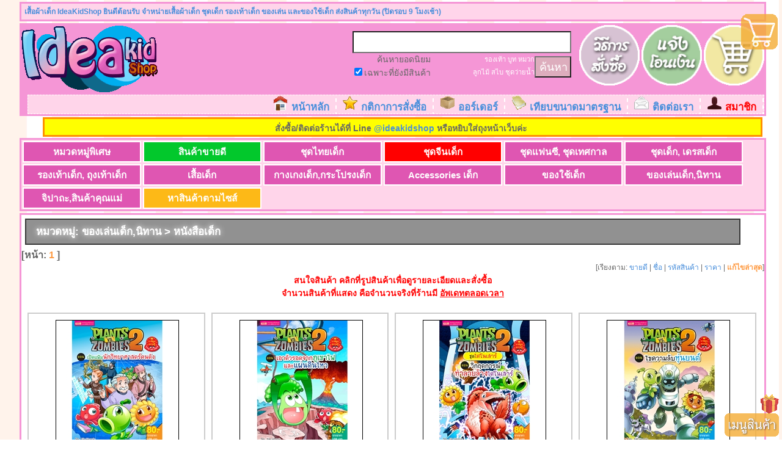

--- FILE ---
content_type: text/html; charset=UTF-8
request_url: https://ideakidshop.com/category/100-%E0%B8%AB%E0%B8%99%E0%B8%B1%E0%B8%87%E0%B8%AA%E0%B8%B7%E0%B8%AD%E0%B9%80%E0%B8%94%E0%B9%87%E0%B8%81.html
body_size: 11813
content:
			








	

<!DOCTYPE html PUBLIC "-//W3C//DTD XHTML 1.0 Transitional//EN" "https://www.w3.org/TR/xhtml1/DTD/xhtml1-transitional.dtd">
<html xmlns="https://www.w3.org/1999/xhtml" dir="ltr" lang="th" >
<head>
    <title>หนังสือเด็ก หน้า 1 [เสื้อผ้าเด็ก IdeaKidShop]</title>
			<meta http-equiv="Content-Type" content="text/html; charset=UTF-8" />
			<meta name="description" content="หนังสือเด็ก หน้า 1 [เสื้อผ้าเด็ก IdeaKidShop]" />
			<meta name="keywords" content="หนังสือเด็ก,เสื้อผ้าเด็ก,กางเกงเด็ก,เสื้อเด็ก,ชุดเด็ก,รองเท้าเด็ก,ชุดว่ายน้ำเด็ก" />
			<meta name="viewport" content="width=device-width, initial-scale=1">
			<link rel="shortcut icon" href="https://ideakidshop.com/sites/idea_kid/images/favicon.ico" />
			<link rel="stylesheet" type="text/css" href="https://ideakidshop.com/theme/smoothy_resp/page.css?v=54"/>
			<!--<link rel="stylesheet" type="text/css" href="https://ideakidshop.com/theme/smoothy_resp/page_newg.css?v=3"/>-->
			<link rel="stylesheet" type="text/css" href="https://ideakidshop.com/sites/idea_kid/includes/custom.css?v=7"/>			
					<link rel="stylesheet" media="screen and (min-width: 813px)" href="https://ideakidshop.com/theme/smoothy_resp/responsive_big.css?v=17" />
					<link rel="stylesheet" media="screen and (max-width: 812px)" href="https://ideakidshop.com/theme/smoothy_resp/responsive_small.css?v=38" />								
					<link rel="stylesheet" media="screen and (max-width: 479px)" href="https://ideakidshop.com/theme/smoothy_resp/responsive_mini.css?v=49" />

			<style type="text/css">
					.animate_cart
					{opacity:0.8;z-index:95;transition: all 3s ease 0s;width:64px;height:64px;top:20px;right:5px;position:fixed}
			</style>
			
			<script type="text/javascript" src="https://ideakidshop.com/includes/prototype.js?v=3"></script>
			<script type="text/javascript" src="https://ideakidshop.com/includes/scriptaculous/scriptaculous.js"></script>
			<script asyc type="text/javascript" src="https://ideakidshop.com/includes/p_header.js?v=86"></script>
			<meta property="fb:app_id" content="133654719194"/>
			<meta property="fb:admins" content="1596439343"/>
				<!-- Place this tag in your head or just before your close body tag -->
				<!--<script type="text/javascript" src="https://apis.google.com/js/plusone.js">
				  {lang: 'th'}
				</script>-->
				
						<!-- Facebook Pixel Code -->
			<script>
			!function(f,b,e,v,n,t,s){if(f.fbq)return;n=f.fbq=function(){n.callMethod?
			n.callMethod.apply(n,arguments):n.queue.push(arguments)};if(!f._fbq)f._fbq=n;
			n.push=n;n.loaded=!0;n.version='2.0';n.queue=[];t=b.createElement(e);t.async=!0;
			t.src=v;s=b.getElementsByTagName(e)[0];s.parentNode.insertBefore(t,s)}(window,
			document,'script','//connect.facebook.net/en_US/fbevents.js');
			
			fbq('init', '194615417744401');fbq('track', 'PageView', 
									{
										eventID: '176964145744340'
									}
								);
			
			</script>
			<!-- End Facebook Pixel Code -->
			
			<!-- Google Tag Manager -->
			<script>(function(w,d,s,l,i){w[l]=w[l]||[];w[l].push({'gtm.start':
			new Date().getTime(),event:'gtm.js'});var f=d.getElementsByTagName(s)[0],
			j=d.createElement(s),dl=l!='dataLayer'?'&l='+l:'';j.async=true;j.src=
			'https://www.googletagmanager.com/gtm.js?id='+i+dl;f.parentNode.insertBefore(j,f);
			})(window,document,'script','dataLayer','GTM-WXWZ239');</script>
			<!-- End Google Tag Manager -->
			
			<!--Tiktok Pixel-->
			<script>
			!function (w, d, t) {
			  w.TiktokAnalyticsObject=t;var ttq=w[t]=w[t]||[];ttq.methods=["page","track","identify","instances","debug","on","off","once","ready","alias","group","enableCookie","disableCookie"],ttq.setAndDefer=function(t,e){t[e]=function(){t.push([e].concat(Array.prototype.slice.call(arguments,0)))}};for(var i=0;i<ttq.methods.length;i++)ttq.setAndDefer(ttq,ttq.methods[i]);ttq.instance=function(t){for(var e=ttq._i[t]||[],n=0;n<ttq.methods.length;n++)ttq.setAndDefer(e,ttq.methods[n]);return e},ttq.load=function(e,n){var i="https://analytics.tiktok.com/i18n/pixel/events.js";ttq._i=ttq._i||{},ttq._i[e]=[],ttq._i[e]._u=i,ttq._t=ttq._t||{},ttq._t[e]=+new Date,ttq._o=ttq._o||{},ttq._o[e]=n||{};var o=document.createElement("script");o.type="text/javascript",o.async=!0,o.src=i+"?sdkid="+e+"&lib="+t;var a=document.getElementsByTagName("script")[0];a.parentNode.insertBefore(o,a)};

			  ttq.load('CFMUB5RC77U6VUESTFM0');
			  ttq.page();
			}(window, document, 'ttq');
			</script>				
			
</head>
<body>
<script language="javascript" type="text/javascript">

function DoKWSearch()
{	
	//let nkw = $('kwsearchterm').value.replace(' ','-');	
	//nkw = nkw.trim();
	let nkw = $('kwsearchterm').value.replace(/\s/g,'-');
	if ($('fsearch').checked)
			location.href='https://ideakidshop.com/fsearch/' + nkw;
	else
			location.href='https://ideakidshop.com/search/' + nkw;
}

function DoKWSearchMini()
{
	let nkw = $('kwsearchtermmini').value.replace(/\s/g,'-');
	if ($('fsearch').checked)
			location.href='https://ideakidshop.com/fsearch/' + nkw;
	else
			location.href='https://ideakidshop.com/search/' + nkw;
}

function toggle_banner_lowright()
{
			if 	($('banner_lowright').style.display=='none')
						$('banner_lowright').style.display='block';
			else
						$('banner_lowright').style.display='none';
}

function toggle_menu()
{
		$('header-top-wrapper').style.display='block';
		$('header-topbar-wrapper').style.display='block';
		$('mobile_menu').style.display='none';
		$('cat_panel_container').style.display='block';
}

function toggle_cat()
{
		if ($('cat_panel_container').style.display=='block')
				$('cat_panel_container').style.display='none';
		else
				$('cat_panel_container').style.display='block';	
}

</script>
<!-- Google Tag Manager (noscript) -->
<noscript><iframe src="https://www.googletagmanager.com/ns.html?id=GTM-WXWZ239"
height="0" width="0" style="display:none;visibility:hidden"></iframe></noscript>
<!-- End Google Tag Manager (noscript) -->
<div id="fb-root"></div>
<script>
	 window.fbAsyncInit = function() 
	 {
		// init the FB JS SDK
			FB.init({
			  appId      : '133654719194',                        // App ID from the app dashboard
			  status     : true,                                 // Check Facebook Login status
			  xfbml      : true                                  // Look for social plugins on the page
			});

			FB.Event.subscribe('comment.create', function(response)
			{
				var tmpImage = new Image;
				tmpImage.src = 'https://ideakidshop.com/ext_tool/notify_newcomment.php?path='+response.href;
			});  
	};
	
		(function(d, s, id) {
		  var js, fjs = d.getElementsByTagName(s)[0];
		  if (d.getElementById(id)) return;
		  js = d.createElement(s); js.id = id;
		  js.src = "//connect.facebook.net/en_US/all.js#xfbml=1&appId=135716856504852";
		  fjs.parentNode.insertBefore(js, fjs);
		}(document, 'script', 'facebook-jssdk'));
</script>
	<div class=wrapper>
			<div id=mobile_menu class=header-top style='height:auto'>
				<a href=https://ideakidshop.com class=img_hover>
						<img src=https://ideakidshop.com/sites/idea_kid/images/logo.gif border=0 alt='หนังสือเด็ก หน้า 1 [เสื้อผ้าเด็ก IdeaKidShop]' style='width:130px;float:left'>
				</a>
				<div class=cat-menu-item style='float:right;width:50%' onclick='toggle_cat()'>
						<input style='height:20px; width:40%;font-size:12px;' type=text id='kwsearchtermmini' onkeydown='if (event.keyCode == 13) DoKWSearchMini()' name='searchterm'>
						<input style='height:20px; width:50px;font-size:12px; background:#ddadbd' class='small_btn' type='submit' onclick='DoKWSearchMini()' value='ค้นหา'></div>
				<div class=cat-menu-item style='float:right;width:50%' onclick='toggle_menu()'>เมนูอื่นๆ</div>					
			</div>
			
			<div class=fixed_basket id=fixed_basket>
										<a href=https://ideakidshop.com/cart><span id=cart_fix_counter style='display:none;'>0</span><img src=https://ideakidshop.com/images/top_icon/fixed_basket.gif></a>
										
									</div><div id=banner_lowright style='position:fixed;bottom:63px;right:5px;border: 2px dashed #000000;border-radius:15px;background:#e5eaf4 none repeat scroll 0 0;opacity: 0.9;z-index:9;padding:3px;display:none' >																						
																						- ซื้อครบ 3 ชิ้นส่งฟรี<br />																						
																						<div align=right class=greentext style='font-size:10px' onclick=toggle_banner_lowright()>[ปิด]</div>
																				</div>
																				
																				<a href='#cat_panel_container' onclick=toggle_banner_lowright() onMouseover=toggle_banner_lowright()>		
																						<img src=https://ideakidshop.com/images/top_icon/giftbox.gif id=giftbox>
																				</a>			
			<div class=header-topbar-wrapper id=header-topbar-wrapper>
											<div class=header-topbar>
														<div class=header-topbar-left><font style="font-weight:bold;color:#488EDB;">เสื้อผ้าเด็ก IdeaKidShop ยินดีต้อนรับ จำหน่ายเสื้อผ้าเด็ก ชุดเด็ก รองเท้าเด็ก ของเล่น และของใช้เด็ก ส่งสินค้าทุกวัน (ปิดรอบ 9 โมงเช้า)</font></div>
														<div class=header-topbar-right><span style="float:right"><div class="fb-like" data-href="http://www.facebook.com/ideakidshop" data-send="false" data-layout="button_count" data-width="400" data-show-faces="false"></div></span></div>														
											</div>											
			</div>
			<div class=header-top-wrapper id=header-top-wrapper>
													<div class=header-top>
																	<a href=https://ideakidshop.com class=img_hover id=logo>
																		<img src=https://ideakidshop.com/sites/idea_kid/images/logo.gif border=0 alt='หนังสือเด็ก หน้า 1 [เสื้อผ้าเด็ก IdeaKidShop]' 
																		width=223>
																	</a>
															<img src=https://ideakidshop.com/images/top_icon/fixed_basket.gif id=animated_cart class=animate_cart style='display:none'>															
															<a href="#cat_panel_container" onclick="
																						setTimeout(
																								function()
																								{
																										new Effect.Highlight(cat_panel_container, { startcolor: '#ffffff',endcolor: '#df56b2',restorecolor: '#ffd5ea',});		
																								},900);
																															
																				Effect.ScrollTo('cat_panel_container',{duration: 0.8}); return false;
																				"><img src=https://ideakidshop.com/images/top_icon/fixed_menubutton.gif class=fixed_menubutton></a>
																	<div class=header-button-group>
																						<div class=bigtopbutton><a href=https://ideakidshop.com/cart class=img_hover><span class=bigtop_counter_single id=cart_counter style='display:none'>0</span><img src=https://ideakidshop.com/images/top_icon/cart_noitem.gif alt='ตะกร้า' title='ตะกร้า' class=bigtopbutton_img id=cart_icon></a></div>
																						<div class=bigtopbutton><a href=https://ideakidshop.com/order/payment/form class=img_hover><img src=https://ideakidshop.com/images/top_icon/payment.gif class=bigtopbutton_img alt='แจ้งโอนเงิน' title='แจ้งโอนเงิน' ></a></div>
																						<div class=bigtopbutton><a href=https://ideakidshop.com/page/1 class=img_hover><img src=https://ideakidshop.com/images/top_icon/howto.gif class=bigtopbutton_img alt='วิธีสั่ง' title='วิธีสั่ง'></a> </div>
																					</div>
																			<div class=topsearchbar>
																					<input class=input_topsearch type=text id='kwsearchterm' onkeydown='if (event.keyCode == 13) DoKWSearch()'	name='searchterm'><br />
																					<div style='width:130px;float:left;height:35px'>ค้นหายอดนิยม<br />
																							<input type='checkbox' id='fsearch' checked />เฉพาะที่ยังมีสินค้า
																					</div><div id=exam_search><a href=https://ideakidshop.com/fsearch/รองเท้า style='color:white'>รองเท้า</a> <a href=https://ideakidshop.com/fsearch/บูท style='color:white'>บูท</a> <a href=https://ideakidshop.com/fsearch/หมวก style='color:white'>หมวก</a> <br><a href=https://ideakidshop.com/fsearch/ลูกไม้ style='color:white'>ลูกไม้</a> <a href=https://ideakidshop.com/fsearch/สไบ style='color:white'>สไบ</a> <a href=https://ideakidshop.com/fsearch/ชุดว่ายน้ำ style='color:white'>ชุดว่ายน้ำ</a> </div>
																					<input style='height:35px; width:60px;margin-top:5px;font-size:18px; background:#ddadbd' class='small_btn' type='submit' onclick='DoKWSearch()' value='ค้นหา'>
																			</div>															
															<div class=nav-menu><span class=nav-menu-item><img src=https://ideakidshop.com/theme/smoothy_resp/images/home.gif width=25 height=25> <a href=https://ideakidshop.com/>หน้าหลัก</a></span><span class=nav-menu-item><img src=https://ideakidshop.com/theme/smoothy_resp/images/rule.gif width=25 height=25> <a href=https://ideakidshop.com/page/4>กติกาการสั่งซื้อ</a></span><span class=nav-menu-item><img src=https://ideakidshop.com/theme/smoothy_resp/images/delivery.gif width=25 height=25> <a href=https://ideakidshop.com/order/page/1>ออร์เดอร์</a></span><span class=nav-menu-item><img src=https://ideakidshop.com/theme/smoothy_resp/images/size.gif width=25 height=25> <a href=https://ideakidshop.com/page/2>เทียบขนาดมาตรฐาน</a></span><span class=nav-menu-item><img src=https://ideakidshop.com/theme/smoothy_resp/images/contact.gif width=25 height=25> <a href=https://ideakidshop.com/page/3>ติดต่อเรา</a></span><span class=nav-menu-item><img src=https://ideakidshop.com/theme/smoothy_resp/images/member.gif width=25 height=25> <a href=https://ideakidshop.com/member/gateway><span class=redtext>สมาชิก</span></a></span></div>
													</div>
			
			</div>
<div class=header-topbar-right style='font-weight:bold;float:right;width:96%;background:yellow;text-align:center;border:3px solid #ff9000;margin-top:-1px;margin-bottom:2px'>สั่งซื้อ/ติดต่อร้านได้ที่ Line <a href=https://line.me/R/ti/p/%40igz0566n>@ideakidshop</a> หรือหยิบใส่ถุงหน้าเว็บค่ะ</div>			
<div class=cat_panel_container id=cat_panel_container><div id=catmainpanel_1 class=cat-menu-item onClick=toggle_catpanel_dd(1)>หมวดหมู่พิเศษ<div class=cat_submenu_dropdown id=catddinvis_1><a href=https://ideakidshop.com/category/60-เสื้อผ้าเด็กมาใหม่ล่าสุด.html>เสื้อผ้าเด็กมาใหม่ล่าสุด </a> <span class=sub_count>(7)</span><br /><a href=https://ideakidshop.com/category/227-ของใช้ในบ้านมาใหม่ล่าสุด.html>ของใช้ในบ้านมาใหม่ล่าสุด </a> <span class=sub_count>(1)</span><br /><a href=https://ideakidshop.com/category/196-BIG_SALE_HALF_Price.html>BIG SALE HALF Price </a> <span class=sub_count>(324)</span><br /><a href=https://ideakidshop.com/category/105-ไอเท็มสู้_Covid-19.html>ไอเท็มสู้ Covid-19 </a> <span class=sub_count>(19)</span><br /><a href=https://ideakidshop.com/category/55-ลดราคาพิเศษ.html>ลดราคาพิเศษ </a> <span class=sub_count>(17)</span><br /><a href=https://ideakidshop.com/category/72-ใช้_iPoint_แลก.html>ใช้ iPoint แลก </a> <span class=sub_count>(15)</span><br /><a href=https://ideakidshop.com/category/229-ชุดเด็กเกรดพรีเมียม.html>ชุดเด็กเกรดพรีเมียม </a> <span class=sub_count>(68)</span><br /></div></div><div id=catmainpanel_37 class=cat-menu-item style='background:#02c82c' onClick=toggle_catpanel_dd(37)>สินค้าขายดี<div class=cat_submenu_dropdown id=catddinvis_37><a href=https://ideakidshop.com/category/138-สินค้าขายดีประจำสัปดาห์.html>สินค้าขายดีประจำสัปดาห์ </a> <span class=sub_count>(30)</span><br /><a href=https://ideakidshop.com/category/246-สินค้าขายดีตลอดกาล.html>สินค้าขายดีตลอดกาล </a> <span class=sub_count>(30)</span><br /><a href=https://ideakidshop.com/category/251-ชุดไทย,_ชุดอาชีพขายดี.html>ชุดไทย, ชุดอาชีพขายดี </a> <span class=sub_count>(1)</span><br /></div></div><div id=catmainpanel_38 class=cat-menu-item onClick=toggle_catpanel_dd(38)>ชุดไทยเด็ก<div class=cat_submenu_dropdown id=catddinvis_38><a href=https://ideakidshop.com/category/242-ชุดไทยเด็กทั้งหมด.html>ชุดไทยเด็กทั้งหมด </a> <span class=sub_count>(287)</span><br /><a href=https://ideakidshop.com/category/257-ชุดไทยเด็กชาย.html>ชุดไทยเด็กชาย </a> <span class=sub_count>(81)</span><br /><a href=https://ideakidshop.com/category/258-ชุดไทยเด็กหญิง.html>ชุดไทยเด็กหญิง </a> <span class=sub_count>(211)</span><br /><a href=https://ideakidshop.com/category/259-ชุดไทยเด็กเล็ก.html>ชุดไทยเด็กเล็ก </a> <span class=sub_count>(29)</span><br /><a href=https://ideakidshop.com/category/245-ชุดย้อนยุค_ชุดลายดอก_สีสัน.html>ชุดย้อนยุค ชุดลายดอก สีสัน </a> <span class=sub_count>(54)</span><br /><a href=https://ideakidshop.com/category/249-เครื่องประดับ_Accessories_ชุดไทย.html>เครื่องประดับ Accessories ชุดไทย </a> <span class=sub_count>(43)</span><br /></div></div><div id=catmainpanel_40 class=cat-menu-item style='background:red' onClick=toggle_catpanel_dd(40)>ชุดจีนเด็ก<div class=cat_submenu_dropdown id=catddinvis_40><a href=https://ideakidshop.com/category/198-ชุดจีนเด็กทั้งหมด.html>ชุดจีนเด็กทั้งหมด </a> <span class=sub_count>(166)</span><br /><a href=https://ideakidshop.com/category/263-ชุดจีนเด็กชาย_ชุดตี๋น้อย.html>ชุดจีนเด็กชาย ชุดตี๋น้อย </a> <span class=sub_count>(43)</span><br /><a href=https://ideakidshop.com/category/264-ชุดจีนเด็กหญิง_กี่เพ้าเด็ก.html>ชุดจีนเด็กหญิง กี่เพ้าเด็ก </a> <span class=sub_count>(81)</span><br /><a href=https://ideakidshop.com/category/265-ชุดจีนเด็กเล็ก.html>ชุดจีนเด็กเล็ก </a> <span class=sub_count>(30)</span><br /><a href=https://ideakidshop.com/category/266-เครื่องประดับและรองเท้าจีน.html>เครื่องประดับและรองเท้าจีน </a> <span class=sub_count>(35)</span><br /></div></div><div id=catmainpanel_36 class=cat-menu-item onClick=toggle_catpanel_dd(36)>ชุดแฟนซี, ชุดเทศกาล<div class=cat_submenu_dropdown id=catddinvis_36><a href=https://ideakidshop.com/category/250-ชุดกีฬาเด็ก.html>ชุดกีฬาเด็ก </a> <span class=sub_count>(31)</span><br /><a href=https://ideakidshop.com/category/241-ชุดเจ้าหญิง,_ชุดซุปเปอร์ฮีโร่.html>ชุดเจ้าหญิง, ชุดซุปเปอร์ฮีโร่ </a> <span class=sub_count>(40)</span><br /><a href=https://ideakidshop.com/category/197-ชุดออกงานเด็ก.html>ชุดออกงานเด็ก </a> <span class=sub_count>(71)</span><br /><a href=https://ideakidshop.com/category/244-ชุดแฟนซีสัตว์,_ชุดแฟนซีผลไม้.html>ชุดแฟนซีสัตว์, ชุดแฟนซีผลไม้ </a> <span class=sub_count>(17)</span><br /><a href=https://ideakidshop.com/category/243-ชุดอาชีพเด็ก.html>ชุดอาชีพเด็ก </a> <span class=sub_count>(20)</span><br /><a href=https://ideakidshop.com/category/226-เทศกาลคริสมาสต์.html>เทศกาลคริสมาสต์ </a> <span class=sub_count>(146)</span><br /></div></div><div id=catmainpanel_4 class=cat-menu-item onClick=toggle_catpanel_dd(4)>ชุดเด็ก, เดรสเด็ก<div class=cat_submenu_dropdown id=catddinvis_4><a href=https://ideakidshop.com/category/46-ชุดเด็กใส่ได้ชายหญิง.html>ชุดเด็กใส่ได้ชายหญิง </a> <span class=sub_count>(71)</span><br /><a href=https://ideakidshop.com/category/234-ชุดเด็กผู้ชาย.html>ชุดเด็กผู้ชาย </a> <span class=sub_count>(90)</span><br /><a href=https://ideakidshop.com/category/235-ชุดเด็กผู้หญิง.html>ชุดเด็กผู้หญิง </a> <span class=sub_count>(121)</span><br /><a href=https://ideakidshop.com/category/125-ชุดเดรสเด็ก.html>ชุดเดรสเด็ก </a> <span class=sub_count>(139)</span><br /><a href=https://ideakidshop.com/category/40-ชุดหมี,บอดี้สูทเด็ก.html>ชุดหมี,บอดี้สูทเด็ก </a> <span class=sub_count>(44)</span><br /><a href=https://ideakidshop.com/category/99-ชุดนอนเด็ก.html>ชุดนอนเด็ก </a> <span class=sub_count>(68)</span><br /><a href=https://ideakidshop.com/category/146-เสื้อผ้าเด็กเล็ก.html>เสื้อผ้าเด็กเล็ก </a> <span class=sub_count>(40)</span><br /><a href=https://ideakidshop.com/category/66-ชุดว่ายน้ำเด็ก,หนังสือลอยน้ำ,ห่วงยาง.html>ชุดว่ายน้ำเด็ก,หนังสือลอยน้ำ,ห่วงยาง </a> <span class=sub_count>(31)</span><br /></div></div><div id=catmainpanel_26 class=cat-menu-item onClick=toggle_catpanel_dd(26)>รองเท้าเด็ก, ถุงเท้าเด็ก<div class=cat_submenu_dropdown id=catddinvis_26><a href=https://ideakidshop.com/category/139-รองเท้าเด็กเล็ก.html>รองเท้าเด็กเล็ก </a> <span class=sub_count>(10)</span><br /><a href=https://ideakidshop.com/category/36-รองเท้าเด็ก.html>รองเท้าเด็ก </a> <span class=sub_count>(191)</span><br /><a href=https://ideakidshop.com/category/50-ถุงเท้าเด็ก.html>ถุงเท้าเด็ก </a> <span class=sub_count>(26)</span><br /></div></div><div id=catmainpanel_2 class=cat-menu-item onClick=toggle_catpanel_dd(2)>เสื้อเด็ก<div class=cat_submenu_dropdown id=catddinvis_2><a href=https://ideakidshop.com/category/41-เสื้อเด็กใส่ได้ชายหญิง.html>เสื้อเด็กใส่ได้ชายหญิง </a> <span class=sub_count>(113)</span><br /><a href=https://ideakidshop.com/category/230-เสื้อเด็กผู้ชาย.html>เสื้อเด็กผู้ชาย </a> <span class=sub_count>(55)</span><br /><a href=https://ideakidshop.com/category/231-เสื้อเด็กผู้หญิง.html>เสื้อเด็กผู้หญิง </a> <span class=sub_count>(35)</span><br /><a href=https://ideakidshop.com/category/88-เสื้อเชิ๊ตเด็ก,เสื้อโปโลเด็ก.html>เสื้อเชิ๊ตเด็ก,เสื้อโปโลเด็ก </a> <span class=sub_count>(67)</span><br /><a href=https://ideakidshop.com/category/51-เสื้อกันหนาวเด็ก,Jacket,เสื้อนอก.html>เสื้อกันหนาวเด็ก,Jacket,เสื้อนอก </a> <span class=sub_count>(95)</span><br /><a href=https://ideakidshop.com/category/71-เสื้อกล้ามเด็ก,เสื้อสายเดี่ยว.html>เสื้อกล้ามเด็ก,เสื้อสายเดี่ยว </a> <span class=sub_count>(25)</span><br /></div></div><div id=catmainpanel_3 class=cat-menu-item onClick=toggle_catpanel_dd(3)>กางเกงเด็ก,กระโปรงเด็ก<div class=cat_submenu_dropdown id=catddinvis_3><a href=https://ideakidshop.com/category/74-กางเกงเด็ก_(ขาสั้น).html>กางเกงเด็ก (ขาสั้น) </a> <span class=sub_count>(38)</span><br /><a href=https://ideakidshop.com/category/75-กางเกงเด็ก_(ขายาว).html>กางเกงเด็ก (ขายาว) </a> <span class=sub_count>(75)</span><br /><a href=https://ideakidshop.com/category/76-กางเกงเด็ก_(เลกกี้ง).html>กางเกงเด็ก (เลกกี้ง) </a> <span class=sub_count>(118)</span><br /><a href=https://ideakidshop.com/category/49-ยีนส์เด็ก.html>ยีนส์เด็ก </a> <span class=sub_count>(39)</span><br /><a href=https://ideakidshop.com/category/33-กระโปรง,กระโปรงกางเกง.html>กระโปรง,กระโปรงกางเกง </a> <span class=sub_count>(49)</span><br /><a href=https://ideakidshop.com/category/31-กางเกงในเด็ก,กางเกงซับฉี่,กางเกงผ้าอ้อมกันน้ำ.html>กางเกงในเด็ก,กางเกงซับฉี่,กางเกงผ้าอ้อมกันน้ำ </a> <span class=sub_count>(14)</span><br /></div></div><div id=catmainpanel_5 class=cat-menu-item onClick=toggle_catpanel_dd(5)>Accessories เด็ก<div class=cat_submenu_dropdown id=catddinvis_5><a href=https://ideakidshop.com/category/144-หมวกเด็ก_กิ๊บเด็ก_ที่คาดผม.html>หมวกเด็ก กิ๊บเด็ก ที่คาดผม </a> <span class=sub_count>(124)</span><br /><a href=https://ideakidshop.com/category/143-แว่นตาเด็กแฟชั่น.html>แว่นตาเด็กแฟชั่น </a> <span class=sub_count>(6)</span><br /><a href=https://ideakidshop.com/category/62-Accessory_เด็กอื่นๆ.html>Accessory เด็กอื่นๆ </a> <span class=sub_count>(20)</span><br /><a href=https://ideakidshop.com/category/32-ผ้ากันเปื้อน.html>ผ้ากันเปื้อน </a> <span class=sub_count>(8)</span><br /></div></div><div id=catmainpanel_6 class=cat-menu-item onClick=toggle_catpanel_dd(6)>ของใช้เด็ก<div class=cat_submenu_dropdown id=catddinvis_6><a href=https://ideakidshop.com/category/274-กระติกน้ำเด็ก.html>กระติกน้ำเด็ก </a> <span class=sub_count>(39)</span><br /><a href=https://ideakidshop.com/category/270-หมวด_Stationary.html>หมวด Stationary </a> <span class=sub_count>(25)</span><br /><a href=https://ideakidshop.com/category/64-ถุงนอนเด็ก.html>ถุงนอนเด็ก </a> <span class=sub_count>(46)</span><br /><a href=https://ideakidshop.com/category/65-ผ้าเช็ดตัวเด็ก.html>ผ้าเช็ดตัวเด็ก </a> <span class=sub_count>(1)</span><br /><a href=https://ideakidshop.com/category/73-กระเป๋าเด็ก.html>กระเป๋าเด็ก </a> <span class=sub_count>(22)</span><br /><a href=https://ideakidshop.com/category/43-ของใช้เด็กอื่นๆ.html>ของใช้เด็กอื่นๆ </a> <span class=sub_count>(96)</span><br /></div></div><div id=catmainpanel_8 class=cat-menu-item onClick=toggle_catpanel_dd(8)>ของเล่นเด็ก,นิทาน<div class=cat_submenu_dropdown id=catddinvis_8><a href=https://ideakidshop.com/category/98-ของเล่นเด็กชิ้นใหญ่.html>ของเล่นเด็กชิ้นใหญ่ </a> <span class=sub_count>(52)</span><br /><a href=https://ideakidshop.com/category/228-ของเล่นทักษะเชาวน์_แนวสอบสาธิต.html>ของเล่นทักษะเชาวน์ แนวสอบสาธิต </a> <span class=sub_count>(8)</span><br /><a href=https://ideakidshop.com/category/59-ของเล่นเสริมพัฒนาการเด็ก.html>ของเล่นเสริมพัฒนาการเด็ก </a> <span class=sub_count>(24)</span><br /><a href=https://ideakidshop.com/category/67-นิทานผ้า.html>นิทานผ้า </a> <span class=sub_count>(2)</span><br /><a href=https://ideakidshop.com/category/100-หนังสือเด็ก.html>หนังสือเด็ก </a> <span class=sub_count>(33)</span><br /></div></div><div id=catmainpanel_9 class=cat-menu-item onClick=toggle_catpanel_dd(9)>จิปาถะ,สินค้าคุณแม่<div class=cat_submenu_dropdown id=catddinvis_9><a href=https://ideakidshop.com/category/70-แจกจ้า_(ฟรี).html>แจกจ้า (ฟรี) </a> <span class=sub_count>(2)</span><br /><a href=https://ideakidshop.com/category/69-สินค้าคุณแม่.html>สินค้าคุณแม่ </a> <span class=sub_count>(451)</span><br /><a href=https://ideakidshop.com/category/68-มือสองไอเดีย.html>มือสองไอเดีย </a> <span class=sub_count>(2)</span><br /><a href=https://ideakidshop.com/category/78-สินค้ามีตำหนิราคาพิเศษ.html>สินค้ามีตำหนิราคาพิเศษ </a> <span class=sub_count>(1)</span><br /><a href=https://ideakidshop.com/category/2-ของหมด.html>ของหมด </a> <span class=sub_count>(30423)</span><br /></div></div><div id=catmainpanel_999 class=cat-menu-item onClick=toggle_catpanel_dd(999) style='background:#fdb917'>หาสินค้าตามไซส์
																					<div class=cat_submenu_dropdown id=catddinvis_999> 
																						<a href=https://ideakidshop.com/size/70-เสื้อผ้าเด็กไซส์=70>ไซส์ 70 <span class=smallfont>และเล็กกว่า</span></a><br />
																						<a href=https://ideakidshop.com/size/80-เสื้อผ้าเด็กไซส์=80>ไซส์ 80 <span class=smallfont>และไซส์ 2,3</span></a><br />
																						<a href=https://ideakidshop.com/size/90-เสื้อผ้าเด็กไซส์=90>ไซส์ 90 <span class=smallfont>และไซส์ 95,4,5</span></a><br />
																						<a href=https://ideakidshop.com/size/100-เสื้อผ้าเด็กไซส์=100>ไซส์ 100 <span class=smallfont>และไซส์ 105,6,7</span></a><br />
																						<a href=https://ideakidshop.com/size/110-เสื้อผ้าเด็กไซส์=110)>ไซส์ 110 <span class=smallfont>และไซส์ 115,8,9</span></a><br />
																						<a href=https://ideakidshop.com/size/120-เสื้อผ้าเด็กไซส์=120>ไซส์ 120 <span class=smallfont>และไซส์ 125,10,11</span></a><br />
																						<a href=https://ideakidshop.com/size/130-เสื้อผ้าเด็กไซส์=130>ไซส์ 130 <span class=smallfont>และไซส์ 12,13</span></a><br />
																						<a href=https://ideakidshop.com/size/140-เสื้อผ้าเด็กไซส์=140>ไซส์ 140 <span class=smallfont>และไซส์ 14,15</span></a></div></div></div>		<div class=middle-container-wrapper>
				<div class=middle-container>
											<div class=mid_1column style='display:inline'><div class=index_bar><H1>หมวดหมู่: ของเล่นเด็ก,นิทาน > หนังสือเด็ก</H1></div><div class=detail_line_left>[หน้า:  <span class=pricebold>1</span> ]</div>
							
							<div class=detail_line_right>[เรียงตาม: 
									<a href=https://ideakidshop.com/category/100-หนังสือเด็ก/prod_totalsale/1><span >ขายดี</span></a> | 
									<a href=https://ideakidshop.com/category/100-หนังสือเด็ก/prod_name/1><span >ชื่อ</span></a> | 
									<a href=https://ideakidshop.com/category/100-หนังสือเด็ก/prod_code/1><span >รหัสสินค้า</span></a> | 
									<a href=https://ideakidshop.com/category/100-หนังสือเด็ก/prod_price/1><span >ราคา</span></a> | 
									<a href=https://ideakidshop.com/category/100-หนังสือเด็ก/prod_id/1><span class=pricebold>แก้ไขล่าสุด</span></a>]</div>						<br /><br /><div align=center class=redtext>สนใจสินค้า คลิกที่รูปสินค้าเพื่อดูรายละเอียดและสั่งซื้อ<br />จำนวนสินค้าที่แสดง คือจำนวนจริงที่ร้านมี <u>อัพเดทตลอดเวลา</u></div><br /><div class=display_area><div class=newgen_prod_bigbox> <a href=https://ideakidshop.com/product/36301-Plants-vs-Zombies-(พืชปะทะซอมบี้)-เปิดแฟ้มนักวิทยาศาสตร์คนดัง.html target=_blank><img class="prod_bigimg" src=https://ideakidshop.com/sites/idea_kid/upload/36301_thumb.jpg id="img_36301" alt="Plants-vs-Zombies-(พืชปะทะซอมบี้)-เปิดแฟ้มนักวิทยาศาสตร์คนดัง" title="Plants-vs-Zombies-(พืชปะทะซอมบี้)-เปิดแฟ้มนักวิทยาศาสตร์คนดัง" loading="lazy">	</a>
													<br />
													<div class=prod_box_content><a href=https://ideakidshop.com/product/36301-Plants-vs-Zombies-(พืชปะทะซอมบี้)-เปิดแฟ้มนักวิทยาศาสตร์คนดัง.html target=_blank>Plants vs Zombies (พืชปะทะซอมบี้) เปิดแฟ้มนักวิทยาศาสตร์คนดัง</a><br>
													<div class=greenboldcenter>รหัส BookMIS42I</div><span class=bluesmall><span style='cursor:pointer;color:#488edb' onClick=Add_Cart('BookMIS42I','1','78','36301')>[หยิบใส่ถุง]</span></span>	<br><font class=linetho>80</font> บาท ลดเหลือ <span class=pricebold>78</span> บาท</div></div><div class=newgen_prod_bigbox> <a href=https://ideakidshop.com/product/36300-Plants-vs-Zombies-(พืชปะทะซอมบี้)-เอาตัวรอดจากภูเขาไฟและแผ่นดินไหว.html target=_blank><img class="prod_bigimg" src=https://ideakidshop.com/sites/idea_kid/upload/36300_thumb.jpg id="img_36300" alt="Plants-vs-Zombies-(พืชปะทะซอมบี้)-เอาตัวรอดจากภูเขาไฟและแผ่นดินไหว" title="Plants-vs-Zombies-(พืชปะทะซอมบี้)-เอาตัวรอดจากภูเขาไฟและแผ่นดินไหว" loading="lazy">	</a>
													<br />
													<div class=prod_box_content><a href=https://ideakidshop.com/product/36300-Plants-vs-Zombies-(พืชปะทะซอมบี้)-เอาตัวรอดจากภูเขาไฟและแผ่นดินไหว.html target=_blank>Plants vs Zombies (พืชปะทะซอมบี้) เอาตัวรอดจากภูเขาไฟและแผ่นดินไหว</a><br>
													<div class=greenboldcenter>รหัส BookMIS42H</div><span class=bluesmall><span style='cursor:pointer;color:#488edb' onClick=Add_Cart('BookMIS42H','1','78','36300')>[หยิบใส่ถุง]</span></span>	<br><font class=linetho>80</font> บาท ลดเหลือ <span class=pricebold>78</span> บาท</div></div><div class=newgen_prod_bigbox> <a href=https://ideakidshop.com/product/36296-Plants-vs-Zombies-(พืชปะทะซอมบี้)-ชุด-วิกฤตการณ์ทำลายล้างไดโนเสาร์.html target=_blank><img class="prod_bigimg" src=https://ideakidshop.com/sites/idea_kid/upload/36296_thumb.jpg id="img_36296" alt="Plants-vs-Zombies-(พืชปะทะซอมบี้)-ชุด-วิกฤตการณ์ทำลายล้างไดโนเสาร์" title="Plants-vs-Zombies-(พืชปะทะซอมบี้)-ชุด-วิกฤตการณ์ทำลายล้างไดโนเสาร์" loading="lazy">	</a>
													<br />
													<div class=prod_box_content><a href=https://ideakidshop.com/product/36296-Plants-vs-Zombies-(พืชปะทะซอมบี้)-ชุด-วิกฤตการณ์ทำลายล้างไดโนเสาร์.html target=_blank>Plants vs Zombies (พืชปะทะซอมบี้) ชุด วิกฤตการณ์ทำลายล้างไดโนเสาร์</a><br>
													<div class=greenboldcenter>รหัส BookMIS42D</div><span class=bluesmall><span style='cursor:pointer;color:#488edb' onClick=Add_Cart('BookMIS42D','1','78','36296')>[หยิบใส่ถุง]</span></span>	<br><font class=linetho>80</font> บาท ลดเหลือ <span class=pricebold>78</span> บาท</div></div><div class=newgen_prod_bigbox> <a href=https://ideakidshop.com/product/36293-Plants-vs-Zombies-(พืชปะทะซอมบี้)-จักรกลสมองและเชาวน์ปัญญาสุดมหัศจรรย์.html target=_blank><img class="prod_bigimg" src=https://ideakidshop.com/sites/idea_kid/upload/36293_thumb.jpg id="img_36293" alt="Plants-vs-Zombies-(พืชปะทะซอมบี้)-จักรกลสมองและเชาวน์ปัญญาสุดมหัศจรรย์" title="Plants-vs-Zombies-(พืชปะทะซอมบี้)-จักรกลสมองและเชาวน์ปัญญาสุดมหัศจรรย์" loading="lazy">	</a>
													<br />
													<div class=prod_box_content><a href=https://ideakidshop.com/product/36293-Plants-vs-Zombies-(พืชปะทะซอมบี้)-จักรกลสมองและเชาวน์ปัญญาสุดมหัศจรรย์.html target=_blank>Plants vs Zombies (พืชปะทะซอมบี้) จักรกลสมองและเชาวน์ปัญญาสุดมหัศจรรย์</a><br>
													<div class=greenboldcenter>รหัส BookMIS42A</div><span class=bluesmall><span style='cursor:pointer;color:#488edb' onClick=Add_Cart('BookMIS42A','1','78','36293')>[หยิบใส่ถุง]</span></span>	<br><font class=linetho>80</font> บาท ลดเหลือ <span class=pricebold>78</span> บาท</div></div><div class=newgen_prod_bigbox> <a href=https://ideakidshop.com/product/36291-แบบเรียนเร็วภาษาไทย-เล่ม-3-ฝึกประสมตัวสะกด.html target=_blank><img class="prod_bigimg" src=https://ideakidshop.com/sites/idea_kid/upload/36291_thumb.jpg id="img_36291" alt="แบบเรียนเร็วภาษาไทย-เล่ม-3-ฝึกประสมตัวสะกด" title="แบบเรียนเร็วภาษาไทย-เล่ม-3-ฝึกประสมตัวสะกด" loading="lazy">	</a>
													<br />
													<div class=prod_box_content><a href=https://ideakidshop.com/product/36291-แบบเรียนเร็วภาษาไทย-เล่ม-3-ฝึกประสมตัวสะกด.html target=_blank>แบบเรียนเร็วภาษาไทย เล่ม 3 ฝึกประสมตัวสะกด</a><br>
													<div class=greenboldcenter>รหัส BookMIS41C</div><span class=bluesmall><span style='cursor:pointer;color:#488edb' onClick=Add_Cart('BookMIS41C','1','140','36291')>[หยิบใส่ถุง]</span></span>	<br><font class=linetho>150</font> บาท ลดเหลือ <span class=pricebold>140</span> บาท</div></div><div class=newgen_prod_bigbox> <a href=https://ideakidshop.com/product/36290-แบบเรียนเร็วภาษาไทย-เล่ม-2-ฝึกผันวรรณยุกต์.html target=_blank><img class="prod_bigimg" src=https://ideakidshop.com/sites/idea_kid/upload/36290_thumb.jpg id="img_36290" alt="แบบเรียนเร็วภาษาไทย-เล่ม-2-ฝึกผันวรรณยุกต์" title="แบบเรียนเร็วภาษาไทย-เล่ม-2-ฝึกผันวรรณยุกต์" loading="lazy">	</a>
													<br />
													<div class=prod_box_content><a href=https://ideakidshop.com/product/36290-แบบเรียนเร็วภาษาไทย-เล่ม-2-ฝึกผันวรรณยุกต์.html target=_blank>แบบเรียนเร็วภาษาไทย เล่ม 2 ฝึกผันวรรณยุกต์</a><br>
													<div class=greenboldcenter>รหัส BookMIS41B</div><span class=bluesmall><span style='cursor:pointer;color:#488edb' onClick=Add_Cart('BookMIS41B','1','140','36290')>[หยิบใส่ถุง]</span></span>	<br><font class=linetho>150</font> บาท ลดเหลือ <span class=pricebold>140</span> บาท</div></div><div class=newgen_prod_bigbox> <a href=https://ideakidshop.com/product/36288-สรุปเนื้อหาวิทยาศาสตร์-ระดับประถมปลาย.html target=_blank><img class="prod_bigimg" src=https://ideakidshop.com/sites/idea_kid/upload/36288_thumb.jpg id="img_36288" alt="สรุปเนื้อหาวิทยาศาสตร์-ระดับประถมปลาย" title="สรุปเนื้อหาวิทยาศาสตร์-ระดับประถมปลาย" loading="lazy">	</a>
													<br />
													<div class=prod_box_content><a href=https://ideakidshop.com/product/36288-สรุปเนื้อหาวิทยาศาสตร์-ระดับประถมปลาย.html target=_blank>สรุปเนื้อหาวิทยาศาสตร์ ระดับประถมปลาย</a><br>
													<div class=greenboldcenter>รหัส BookMIS40E</div><span class=bluesmall><span style='cursor:pointer;color:#488edb' onClick=Add_Cart('BookMIS40E','1','65','36288')>[หยิบใส่ถุง]</span></span>	<br><font class=linetho>70</font> บาท ลดเหลือ <span class=pricebold>65</span> บาท</div></div><div class=newgen_prod_bigbox> <a href=https://ideakidshop.com/product/36284-สรุปเนื้อหาคณิตศาสตร์-ระดับประถมปลาย.html target=_blank><img class="prod_bigimg" src=https://ideakidshop.com/sites/idea_kid/upload/36284_thumb.jpg id="img_36284" alt="สรุปเนื้อหาคณิตศาสตร์-ระดับประถมปลาย" title="สรุปเนื้อหาคณิตศาสตร์-ระดับประถมปลาย" loading="lazy">	</a>
													<br />
													<div class=prod_box_content><a href=https://ideakidshop.com/product/36284-สรุปเนื้อหาคณิตศาสตร์-ระดับประถมปลาย.html target=_blank>สรุปเนื้อหาคณิตศาสตร์ ระดับประถมปลาย</a><br>
													<div class=greenboldcenter>รหัส BookMIS40A</div><span class=bluesmall><span style='cursor:pointer;color:#488edb' onClick=Add_Cart('BookMIS40A','1','65','36284')>[หยิบใส่ถุง]</span></span>	<br><font class=linetho>70</font> บาท ลดเหลือ <span class=pricebold>65</span> บาท</div></div><div class=newgen_prod_bigbox> <a href=https://ideakidshop.com/product/36283-Short-Note-Grammar-เตรียมสอบ-O-net-ป.6.html target=_blank><img class="prod_bigimg" src=https://ideakidshop.com/sites/idea_kid/upload/36283_thumb.jpg id="img_36283" alt="Short-Note-Grammar-เตรียมสอบ-O-net-ป.6" title="Short-Note-Grammar-เตรียมสอบ-O-net-ป.6" loading="lazy">	</a>
													<br />
													<div class=prod_box_content><a href=https://ideakidshop.com/product/36283-Short-Note-Grammar-เตรียมสอบ-O-net-ป.6.html target=_blank>Short Note Grammar เตรียมสอบ O-net ป.6</a><br>
													<div class=greenboldcenter>รหัส BookMIS39</div><span class=bluesmall><span style='cursor:pointer;color:#488edb' onClick=Add_Cart('BookMIS39','1','140','36283')>[หยิบใส่ถุง]</span></span>	<br><font class=linetho>150</font> บาท ลดเหลือ <span class=pricebold>140</span> บาท</div></div><div class=newgen_prod_bigbox> <a href=https://ideakidshop.com/product/36281-ติวเข้มสอบเข้าสาธิต-ป.1-เจาะข้อสอบย้อนหลัง-15-ปี-ภาษาไทย-การวิเคราะห์-การฟัง.html target=_blank><img class="prod_bigimg" src=https://ideakidshop.com/sites/idea_kid/upload/36281_thumb.jpg id="img_36281" alt="ติวเข้มสอบเข้าสาธิต-ป.1-เจาะข้อสอบย้อนหลัง-15-ปี-ภาษาไทย-การวิเคราะห์-การฟัง" title="ติวเข้มสอบเข้าสาธิต-ป.1-เจาะข้อสอบย้อนหลัง-15-ปี-ภาษาไทย-การวิเคราะห์-การฟัง" loading="lazy">	</a>
													<br />
													<div class=prod_box_content><a href=https://ideakidshop.com/product/36281-ติวเข้มสอบเข้าสาธิต-ป.1-เจาะข้อสอบย้อนหลัง-15-ปี-ภาษาไทย-การวิเคราะห์-การฟัง.html target=_blank>ติวเข้มสอบเข้าสาธิต ป.1 เจาะข้อสอบย้อนหลัง 15 ปี ภาษาไทย-การวิเคราะห์ การฟัง</a><br>
													<div class=greenboldcenter>รหัส BookMIS31F</div><span class=bluesmall><span style='cursor:pointer;color:#488edb' onClick=Add_Cart('BookMIS31F','1','95','36281')>[หยิบใส่ถุง]</span></span>	<br><font class=linetho>150</font> บาท ลดเหลือ <span class=pricebold>95</span> บาท</div></div><div class=newgen_prod_bigbox> <a href=https://ideakidshop.com/product/36280-ติวเข้มสอบเข้าสาธิต-ป.1-เจาะข้อสอบย้อนหลัง-15-ปี-คณิตศาสตร์.html target=_blank><img class="prod_bigimg" src=https://ideakidshop.com/sites/idea_kid/upload/36280_thumb.jpg id="img_36280" alt="ติวเข้มสอบเข้าสาธิต-ป.1-เจาะข้อสอบย้อนหลัง-15-ปี-คณิตศาสตร์" title="ติวเข้มสอบเข้าสาธิต-ป.1-เจาะข้อสอบย้อนหลัง-15-ปี-คณิตศาสตร์" loading="lazy">	</a>
													<br />
													<div class=prod_box_content><a href=https://ideakidshop.com/product/36280-ติวเข้มสอบเข้าสาธิต-ป.1-เจาะข้อสอบย้อนหลัง-15-ปี-คณิตศาสตร์.html target=_blank>ติวเข้มสอบเข้าสาธิต ป.1 เจาะข้อสอบย้อนหลัง 15 ปี คณิตศาสตร์</a><br>
													<div class=greenboldcenter>รหัส BookMIS31E</div><span class=bluesmall><span style='cursor:pointer;color:#488edb' onClick=Add_Cart('BookMIS31E','1','95','36280')>[หยิบใส่ถุง]</span></span>	<br><font class=linetho>150</font> บาท ลดเหลือ <span class=pricebold>95</span> บาท</div></div><div class=newgen_prod_bigbox> <a href=https://ideakidshop.com/product/36279-หนังสือของหนู-แบบฝึกหัดคุมอง-Set-D-2-4-ปี-(2-เล่ม).html target=_blank><img class="prod_bigimg" src=https://ideakidshop.com/sites/idea_kid/upload/36279_thumb.jpg id="img_36279" alt="หนังสือของหนู-แบบฝึกหัดคุมอง-Set-D-2-4-ปี-(2-เล่ม)" title="หนังสือของหนู-แบบฝึกหัดคุมอง-Set-D-2-4-ปี-(2-เล่ม)" loading="lazy">	</a>
													<br />
													<div class=prod_box_content><a href=https://ideakidshop.com/product/36279-หนังสือของหนู-แบบฝึกหัดคุมอง-Set-D-2-4-ปี-(2-เล่ม).html target=_blank>หนังสือของหนู แบบฝึกหัดคุมอง Set D 2-4 ปี (2 เล่ม)</a><br>
													<div class=greenboldcenter>รหัส BookMIS27D</div><span class=bluesmall><span style='cursor:pointer;color:#488edb' onClick=Add_Cart('BookMIS27D','1','180','36279')>[หยิบใส่ถุง]</span></span>	<br><font class=linetho>390</font> บาท ลดเหลือ <span class=pricebold>180</span> บาท</div></div><div class=newgen_prod_bigbox> <a href=https://ideakidshop.com/product/36135-สติ๊กเกอร์ห่อปกหนังสือ-ปกห่อหนังสือ.html target=_blank><img class="prod_bigimg" src=https://ideakidshop.com/sites/idea_kid/upload/36135_thumb.jpg id="img_36135" alt="สติ๊กเกอร์ห่อปกหนังสือ-ปกห่อหนังสือ" title="สติ๊กเกอร์ห่อปกหนังสือ-ปกห่อหนังสือ" loading="lazy">	</a>
													<br />
													<div class=prod_box_content><a href=https://ideakidshop.com/product/36135-สติ๊กเกอร์ห่อปกหนังสือ-ปกห่อหนังสือ.html target=_blank>สติ๊กเกอร์ห่อปกหนังสือ ปกห่อหนังสือ</a><br>
													<div class=greenboldcenter>รหัส Misc416B</div><span class=bluesmall><span class=redsmall>[</span>หยิบใส่ถุง: <span style='cursor:pointer;color:#488edb' onClick=Add_Cart('Misc416B','SML','289','36135')>SML</span><span class=redsmall>(289 บาท)</span><span class=redsmall><b>,</b></span> <span style='cursor:pointer;color:#488edb' onClick=Add_Cart('Misc416B','S','60','36135')>S</span><span class=redsmall>(60 บาท)</span><span class=redsmall><b>,</b></span> <span style='cursor:pointer;color:#488edb' onClick=Add_Cart('Misc416B','M','130','36135')>M</span><span class=redsmall>(130 บาท)</span><span class=redsmall><b>,</b></span> <span style='cursor:pointer;color:#488edb' onClick=Add_Cart('Misc416B','L','159','36135')>L</span><span class=redsmall>(159 บาท)</span><span class=redsmall>]</span></span></div></div><div class=newgen_prod_bigbox> <a href=https://ideakidshop.com/product/34369-Flash-Card-Animals-(เซต-5-ชุด).html target=_blank><img class="prod_bigimg" src=https://ideakidshop.com/sites/idea_kid/upload/34369_thumb.jpg id="img_34369" alt="Flash-Card-Animals-(เซต-5-ชุด)" title="Flash-Card-Animals-(เซต-5-ชุด)" loading="lazy">	</a>
													<br />
													<div class=prod_box_content><a href=https://ideakidshop.com/product/34369-Flash-Card-Animals-(เซต-5-ชุด).html target=_blank>Flash Card Animals (เซต 5 ชุด)</a><br>
													<div class=greenboldcenter>รหัส BookMIS37</div><span class=bluesmall><span style='cursor:pointer;color:#488edb' onClick=Add_Cart('BookMIS37','1','380','34369')>[หยิบใส่ถุง]</span></span>	<br><font class=linetho>400</font> บาท ลดเหลือ <span class=pricebold>380</span> บาท</div></div><div class=newgen_prod_bigbox> <a href=https://ideakidshop.com/product/34368-Flash-Card-Vegetables-and-Fruits(ได้-2-ชุด).html target=_blank><img class="prod_bigimg" src=https://ideakidshop.com/sites/idea_kid/upload/34368_thumb.jpg id="img_34368" alt="Flash-Card-Vegetables-and-Fruits(ได้-2-ชุด)" title="Flash-Card-Vegetables-and-Fruits(ได้-2-ชุด)" loading="lazy">	</a>
													<br />
													<div class=prod_box_content><a href=https://ideakidshop.com/product/34368-Flash-Card-Vegetables-and-Fruits(ได้-2-ชุด).html target=_blank>Flash Card Vegetables and Fruits(ได้ 2 ชุด)</a><br>
													<div class=greenboldcenter>รหัส BookMIS36</div><span class=bluesmall><span style='cursor:pointer;color:#488edb' onClick=Add_Cart('BookMIS36','1','152','34368')>[หยิบใส่ถุง]</span></span>	<br><font class=linetho>160</font> บาท ลดเหลือ <span class=pricebold>152</span> บาท</div></div><div class=newgen_prod_bigbox> <a href=https://ideakidshop.com/product/34364-สมองฉับไว-ไหวพริบดีเสริมเชาวน์-(สมองซ้ายขวา6เล่ม).html target=_blank><img class="prod_bigimg" src=https://ideakidshop.com/sites/idea_kid/upload/34364_thumb.jpg id="img_34364" alt="สมองฉับไว-ไหวพริบดีเสริมเชาวน์-(สมองซ้ายขวา6เล่ม)" title="สมองฉับไว-ไหวพริบดีเสริมเชาวน์-(สมองซ้ายขวา6เล่ม)" loading="lazy">	</a>
													<br />
													<div class=prod_box_content><a href=https://ideakidshop.com/product/34364-สมองฉับไว-ไหวพริบดีเสริมเชาวน์-(สมองซ้ายขวา6เล่ม).html target=_blank>สมองฉับไว ไหวพริบดีเสริมเชาวน์ (สมองซ้ายขวา6เล่ม)</a><br>
													<div class=greenboldcenter>รหัส BookMIS32</div><span class=bluesmall><span style='cursor:pointer;color:#488edb' onClick=Add_Cart('BookMIS32','1','330','34364')>[หยิบใส่ถุง]</span></span>	<br><font class=linetho>354</font> บาท ลดเหลือ <span class=pricebold>330</span> บาท</div></div><div class=newgen_prod_bigbox> <a href=https://ideakidshop.com/product/34266-หนังสือของหนู-แบบฝึกหัดคุมอง-Set-C-4-6-ปี(2-เล่ม).html target=_blank><img class="prod_bigimg" src=https://ideakidshop.com/sites/idea_kid/upload/34266_thumb.jpg id="img_34266" alt="หนังสือของหนู-แบบฝึกหัดคุมอง-Set-C-4-6-ปี(2-เล่ม)" title="หนังสือของหนู-แบบฝึกหัดคุมอง-Set-C-4-6-ปี(2-เล่ม)" loading="lazy">	</a>
													<br />
													<div class=prod_box_content><a href=https://ideakidshop.com/product/34266-หนังสือของหนู-แบบฝึกหัดคุมอง-Set-C-4-6-ปี(2-เล่ม).html target=_blank>หนังสือของหนู แบบฝึกหัดคุมอง Set C 4-6 ปี(2 เล่ม)</a><br>
													<div class=greenboldcenter>รหัส BookMIS27C</div><span class=bluesmall><span style='cursor:pointer;color:#488edb' onClick=Add_Cart('BookMIS27C','1','180','34266')>[หยิบใส่ถุง]</span></span>	<br><font class=linetho>390</font> บาท ลดเหลือ <span class=pricebold>180</span> บาท</div></div><div class=newgen_prod_bigbox> <a href=https://ideakidshop.com/product/34265-หนังสือของหนู-แบบฝึกหัดคุมอง-Set-B-3-5-ปี(2-เล่ม).html target=_blank><img class="prod_bigimg" src=https://ideakidshop.com/sites/idea_kid/upload/34265_thumb.jpg id="img_34265" alt="หนังสือของหนู-แบบฝึกหัดคุมอง-Set-B-3-5-ปี(2-เล่ม)" title="หนังสือของหนู-แบบฝึกหัดคุมอง-Set-B-3-5-ปี(2-เล่ม)" loading="lazy">	</a>
													<br />
													<div class=prod_box_content><a href=https://ideakidshop.com/product/34265-หนังสือของหนู-แบบฝึกหัดคุมอง-Set-B-3-5-ปี(2-เล่ม).html target=_blank>หนังสือของหนู แบบฝึกหัดคุมอง Set B 3-5 ปี(2 เล่ม)</a><br>
													<div class=greenboldcenter>รหัส BookMIS27B</div><span class=bluesmall><span style='cursor:pointer;color:#488edb' onClick=Add_Cart('BookMIS27B','1','180','34265')>[หยิบใส่ถุง]</span></span>	<br><font class=linetho>200</font> บาท ลดเหลือ <span class=pricebold>180</span> บาท</div></div><div class=newgen_prod_bigbox> <a href=https://ideakidshop.com/product/34262-คู่มือเตรียมสอบวิทยาศาสตร์-ป.1.html target=_blank><img class="prod_bigimg" src=https://ideakidshop.com/sites/idea_kid/upload/34262_thumb.jpg id="img_34262" alt="คู่มือเตรียมสอบวิทยาศาสตร์-ป.1" title="คู่มือเตรียมสอบวิทยาศาสตร์-ป.1" loading="lazy">	</a>
													<br />
													<div class=prod_box_content><a href=https://ideakidshop.com/product/34262-คู่มือเตรียมสอบวิทยาศาสตร์-ป.1.html target=_blank>คู่มือเตรียมสอบวิทยาศาสตร์ ป.1</a><br>
													<div class=greenboldcenter>รหัส BookMIS25B</div><span class=bluesmall><span style='cursor:pointer;color:#488edb' onClick=Add_Cart('BookMIS25B','1','135','34262')>[หยิบใส่ถุง]</span></span>	<br><font class=linetho>150</font> บาท ลดเหลือ <span class=pricebold>135</span> บาท</div></div><div class=newgen_prod_bigbox> <a href=https://ideakidshop.com/product/34261-คู่มือเตรียมสอบภาษาไทย-ป.1.html target=_blank><img class="prod_bigimg" src=https://ideakidshop.com/sites/idea_kid/upload/34261_thumb.jpg id="img_34261" alt="คู่มือเตรียมสอบภาษาไทย-ป.1" title="คู่มือเตรียมสอบภาษาไทย-ป.1" loading="lazy">	</a>
													<br />
													<div class=prod_box_content><a href=https://ideakidshop.com/product/34261-คู่มือเตรียมสอบภาษาไทย-ป.1.html target=_blank>คู่มือเตรียมสอบภาษาไทย ป.1</a><br>
													<div class=greenboldcenter>รหัส BookMIS25A</div><span class=bluesmall><span style='cursor:pointer;color:#488edb' onClick=Add_Cart('BookMIS25A','1','86','34261')>[หยิบใส่ถุง]</span></span>	<br><font class=linetho>150</font> บาท ลดเหลือ <span class=pricebold>86</span> บาท</div></div><div class=newgen_prod_bigbox> <a href=https://ideakidshop.com/product/34260-ติวภาษาไทยให้ลูก-ระดับชั้น-ป.3.html target=_blank><img class="prod_bigimg" src=https://ideakidshop.com/sites/idea_kid/upload/34260_thumb.jpg id="img_34260" alt="ติวภาษาไทยให้ลูก-ระดับชั้น-ป.3" title="ติวภาษาไทยให้ลูก-ระดับชั้น-ป.3" loading="lazy">	</a>
													<br />
													<div class=prod_box_content><a href=https://ideakidshop.com/product/34260-ติวภาษาไทยให้ลูก-ระดับชั้น-ป.3.html target=_blank>ติวภาษาไทยให้ลูก ระดับชั้น ป.3</a><br>
													<div class=greenboldcenter>รหัส BookMIS24C</div><span class=bluesmall><span style='cursor:pointer;color:#488edb' onClick=Add_Cart('BookMIS24C','1','63','34260')>[หยิบใส่ถุง]</span></span>	<br><font class=linetho>69</font> บาท ลดเหลือ <span class=pricebold>63</span> บาท</div></div><div class=newgen_prod_bigbox> <a href=https://ideakidshop.com/product/34259-ติวภาษาไทยให้ลูก-ระดับชั้น-ป.2.html target=_blank><img class="prod_bigimg" src=https://ideakidshop.com/sites/idea_kid/upload/34259_thumb.jpg id="img_34259" alt="ติวภาษาไทยให้ลูก-ระดับชั้น-ป.2" title="ติวภาษาไทยให้ลูก-ระดับชั้น-ป.2" loading="lazy">	</a>
													<br />
													<div class=prod_box_content><a href=https://ideakidshop.com/product/34259-ติวภาษาไทยให้ลูก-ระดับชั้น-ป.2.html target=_blank>ติวภาษาไทยให้ลูก ระดับชั้น ป.2</a><br>
													<div class=greenboldcenter>รหัส BookMIS24B</div><span class=bluesmall><span style='cursor:pointer;color:#488edb' onClick=Add_Cart('BookMIS24B','1','63','34259')>[หยิบใส่ถุง]</span></span>	<br><font class=linetho>69</font> บาท ลดเหลือ <span class=pricebold>63</span> บาท</div></div><div class=newgen_prod_bigbox> <a href=https://ideakidshop.com/product/34258-ติวภาษาไทยให้ลูก-ระดับชั้น-ป.1.html target=_blank><img class="prod_bigimg" src=https://ideakidshop.com/sites/idea_kid/upload/34258_thumb.jpg id="img_34258" alt="ติวภาษาไทยให้ลูก-ระดับชั้น-ป.1" title="ติวภาษาไทยให้ลูก-ระดับชั้น-ป.1" loading="lazy">	</a>
													<br />
													<div class=prod_box_content><a href=https://ideakidshop.com/product/34258-ติวภาษาไทยให้ลูก-ระดับชั้น-ป.1.html target=_blank>ติวภาษาไทยให้ลูก ระดับชั้น ป.1</a><br>
													<div class=greenboldcenter>รหัส BookMIS24A</div><span class=bluesmall><span style='cursor:pointer;color:#488edb' onClick=Add_Cart('BookMIS24A','1','63','34258')>[หยิบใส่ถุง]</span></span>	<br><font class=linetho>69</font> บาท ลดเหลือ <span class=pricebold>63</span> บาท</div></div><div class=newgen_prod_bigbox> <a href=https://ideakidshop.com/product/34257-IQ-UP-เพิ่มเชาวน์-พัฒนาสมองซีกซ้ายและขวา-(4-5ปี).html target=_blank><img class="prod_bigimg" src=https://ideakidshop.com/sites/idea_kid/upload/34257_thumb.jpg id="img_34257" alt="IQ-UP-เพิ่มเชาวน์-พัฒนาสมองซีกซ้ายและขวา-(4-5ปี)" title="IQ-UP-เพิ่มเชาวน์-พัฒนาสมองซีกซ้ายและขวา-(4-5ปี)" loading="lazy">	</a>
													<br />
													<div class=prod_box_content><a href=https://ideakidshop.com/product/34257-IQ-UP-เพิ่มเชาวน์-พัฒนาสมองซีกซ้ายและขวา-(4-5ปี).html target=_blank>IQ UP เพิ่มเชาวน์ พัฒนาสมองซีกซ้ายและขวา (4-5ปี)</a><br>
													<div class=greenboldcenter>รหัส BookMIS23B</div><span class=bluesmall><span style='cursor:pointer;color:#488edb' onClick=Add_Cart('BookMIS23B','1','145','34257')>[หยิบใส่ถุง]</span></span>	<br><font class=linetho>160</font> บาท ลดเหลือ <span class=pricebold>145</span> บาท</div></div><div class=newgen_prod_bigbox> <a href=https://ideakidshop.com/product/34256-IQ-UP-เพิ่มเชาวน์-พัฒนาสมองซีกซ้ายและขวา-(2-3ปี).html target=_blank><img class="prod_bigimg" src=https://ideakidshop.com/sites/idea_kid/upload/34256_thumb.jpg id="img_34256" alt="IQ-UP-เพิ่มเชาวน์-พัฒนาสมองซีกซ้ายและขวา-(2-3ปี)" title="IQ-UP-เพิ่มเชาวน์-พัฒนาสมองซีกซ้ายและขวา-(2-3ปี)" loading="lazy">	</a>
													<br />
													<div class=prod_box_content><a href=https://ideakidshop.com/product/34256-IQ-UP-เพิ่มเชาวน์-พัฒนาสมองซีกซ้ายและขวา-(2-3ปี).html target=_blank>IQ UP เพิ่มเชาวน์ พัฒนาสมองซีกซ้ายและขวา (2-3ปี)</a><br>
													<div class=greenboldcenter>รหัส BookMIS23A</div><span class=bluesmall><span style='cursor:pointer;color:#488edb' onClick=Add_Cart('BookMIS23A','1','145','34256')>[หยิบใส่ถุง]</span></span>	<br><font class=linetho>160</font> บาท ลดเหลือ <span class=pricebold>145</span> บาท</div></div><div class=newgen_prod_bigbox> <a href=https://ideakidshop.com/product/29220-หนังสือเพลง-Piano-Songs-หนังสือเพลงเปียโน-16-เพลง.html target=_blank><img class="prod_bigimg" src=https://ideakidshop.com/sites/idea_kid/upload/29220_thumb.jpg id="img_29220" alt="หนังสือเพลง-Piano-Songs-หนังสือเพลงเปียโน-16-เพลง" title="หนังสือเพลง-Piano-Songs-หนังสือเพลงเปียโน-16-เพลง" loading="lazy">	</a>
													<br />
													<div class=prod_box_content><a href=https://ideakidshop.com/product/29220-หนังสือเพลง-Piano-Songs-หนังสือเพลงเปียโน-16-เพลง.html target=_blank>หนังสือเพลง Piano Songs หนังสือเพลงเปียโน 16 เพลง</a><br>
													<div class=greenboldcenter>รหัส BookAudio33</div><span class=bluesmall><span style='cursor:pointer;color:#488edb' onClick=Add_Cart('BookAudio33','1','720','29220')>[หยิบใส่ถุง]</span></span>	<br><font class=linetho>938</font> บาท ลดเหลือ <span class=pricebold>720</span> บาท</div></div><div class=newgen_prod_bigbox> <a href=https://ideakidshop.com/product/26802-คำพ่อสอน-อยู่ไหนหาไม่เจอ-(ปกอ่อน).html target=_blank><img class="prod_bigimg" src=https://ideakidshop.com/sites/idea_kid/upload/26802_thumb.jpg id="img_26802" alt="คำพ่อสอน-อยู่ไหนหาไม่เจอ-(ปกอ่อน)" title="คำพ่อสอน-อยู่ไหนหาไม่เจอ-(ปกอ่อน)" loading="lazy">	</a>
													<br />
													<div class=prod_box_content><a href=https://ideakidshop.com/product/26802-คำพ่อสอน-อยู่ไหนหาไม่เจอ-(ปกอ่อน).html target=_blank>คำพ่อสอน อยู่ไหนหาไม่เจอ (ปกอ่อน)</a><br>
													<div class=greenboldcenter>รหัส BookPk63G</div><span class=bluesmall><span style='cursor:pointer;color:#488edb' onClick=Add_Cart('BookPk63G','1','90','26802')>[หยิบใส่ถุง]</span></span>	<br><font class=linetho>95</font> บาท ลดเหลือ <span class=pricebold>90</span> บาท</div></div><div class=newgen_prod_bigbox> <a href=https://ideakidshop.com/product/26801-คำพ่อสอน-ร้อยมาลัยไปวันสงกรานต์-(ปกอ่อน).html target=_blank><img class="prod_bigimg" src=https://ideakidshop.com/sites/idea_kid/upload/26801_thumb.jpg id="img_26801" alt="คำพ่อสอน-ร้อยมาลัยไปวันสงกรานต์-(ปกอ่อน)" title="คำพ่อสอน-ร้อยมาลัยไปวันสงกรานต์-(ปกอ่อน)" loading="lazy">	</a>
													<br />
													<div class=prod_box_content><a href=https://ideakidshop.com/product/26801-คำพ่อสอน-ร้อยมาลัยไปวันสงกรานต์-(ปกอ่อน).html target=_blank>คำพ่อสอน ร้อยมาลัยไปวันสงกรานต์ (ปกอ่อน)</a><br>
													<div class=greenboldcenter>รหัส BookPk63F</div><span class=bluesmall><span style='cursor:pointer;color:#488edb' onClick=Add_Cart('BookPk63F','1','90','26801')>[หยิบใส่ถุง]</span></span>	<br><font class=linetho>95</font> บาท ลดเหลือ <span class=pricebold>90</span> บาท</div></div><div class=newgen_prod_bigbox> <a href=https://ideakidshop.com/product/26799-คำพ่อสอน-บ้านต้นไม้-(ปกอ่อน).html target=_blank><img class="prod_bigimg" src=https://ideakidshop.com/sites/idea_kid/upload/26799_thumb.jpg id="img_26799" alt="คำพ่อสอน-บ้านต้นไม้-(ปกอ่อน)" title="คำพ่อสอน-บ้านต้นไม้-(ปกอ่อน)" loading="lazy">	</a>
													<br />
													<div class=prod_box_content><a href=https://ideakidshop.com/product/26799-คำพ่อสอน-บ้านต้นไม้-(ปกอ่อน).html target=_blank>คำพ่อสอน บ้านต้นไม้ (ปกอ่อน)</a><br>
													<div class=greenboldcenter>รหัส BookPk63D</div><span class=bluesmall><span style='cursor:pointer;color:#488edb' onClick=Add_Cart('BookPk63D','1','90','26799')>[หยิบใส่ถุง]</span></span>	<br><font class=linetho>95</font> บาท ลดเหลือ <span class=pricebold>90</span> บาท</div></div><div class=newgen_prod_bigbox> <a href=https://ideakidshop.com/product/26797-คำพ่อสอน-เล่มนี้...ซิดี-(ปกอ่อน).html target=_blank><img class="prod_bigimg" src=https://ideakidshop.com/sites/idea_kid/upload/26797_thumb.jpg id="img_26797" alt="คำพ่อสอน-เล่มนี้...ซิดี-(ปกอ่อน)" title="คำพ่อสอน-เล่มนี้...ซิดี-(ปกอ่อน)" loading="lazy">	</a>
													<br />
													<div class=prod_box_content><a href=https://ideakidshop.com/product/26797-คำพ่อสอน-เล่มนี้...ซิดี-(ปกอ่อน).html target=_blank>คำพ่อสอน เล่มนี้...ซิดี (ปกอ่อน)</a><br>
													<div class=greenboldcenter>รหัส BookPk63B</div><span class=bluesmall><span style='cursor:pointer;color:#488edb' onClick=Add_Cart('BookPk63B','1','90','26797')>[หยิบใส่ถุง]</span></span>	<br><font class=linetho>95</font> บาท ลดเหลือ <span class=pricebold>90</span> บาท</div></div><div class=newgen_prod_bigbox> <a href=https://ideakidshop.com/product/26796-คำพ่อสอน-กราบพระบาท-(ปกอ่อน).html target=_blank><img class="prod_bigimg" src=https://ideakidshop.com/sites/idea_kid/upload/26796_thumb.jpg id="img_26796" alt="คำพ่อสอน-กราบพระบาท-(ปกอ่อน)" title="คำพ่อสอน-กราบพระบาท-(ปกอ่อน)" loading="lazy">	</a>
													<br />
													<div class=prod_box_content><a href=https://ideakidshop.com/product/26796-คำพ่อสอน-กราบพระบาท-(ปกอ่อน).html target=_blank>คำพ่อสอน กราบพระบาท (ปกอ่อน)</a><br>
													<div class=greenboldcenter>รหัส BookPk63A</div><span class=bluesmall><span style='cursor:pointer;color:#488edb' onClick=Add_Cart('BookPk63A','1','90','26796')>[หยิบใส่ถุง]</span></span>	<br><font class=linetho>95</font> บาท ลดเหลือ <span class=pricebold>90</span> บาท</div></div><div class=newgen_prod_bigbox> <a href=https://ideakidshop.com/product/20523-นิทานอะลาดินกับตะเกียงวิเศษ.html target=_blank><img class="prod_bigimg" src=https://ideakidshop.com/sites/idea_kid/upload/20523_thumb.jpg id="img_20523" alt="นิทานอะลาดินกับตะเกียงวิเศษ" title="นิทานอะลาดินกับตะเกียงวิเศษ" loading="lazy">	</a>
													<br />
													<div class=prod_box_content><a href=https://ideakidshop.com/product/20523-นิทานอะลาดินกับตะเกียงวิเศษ.html target=_blank>นิทานอะลาดินกับตะเกียงวิเศษ</a><br>
													<div class=greenboldcenter>รหัส BookMIS08B</div><span class=bluesmall><span style='cursor:pointer;color:#488edb' onClick=Add_Cart('BookMIS08B','1','56','20523')>[หยิบใส่ถุง]</span></span>	<br><font class=linetho>59</font> บาท ลดเหลือ <span class=pricebold>56</span> บาท</div></div><div class=newgen_prod_bigbox> <a href=https://ideakidshop.com/product/3284-ชุดศัพท์แรกของฉัน-กิริยาท่าทาง.html target=_blank><img class="prod_bigimg" src=https://ideakidshop.com/sites/idea_kid/upload/3284_thumb.jpg id="img_3284" alt="ชุดศัพท์แรกของฉัน-กิริยาท่าทาง" title="ชุดศัพท์แรกของฉัน-กิริยาท่าทาง" loading="lazy">	</a>
													<br />
													<div class=prod_box_content><a href=https://ideakidshop.com/product/3284-ชุดศัพท์แรกของฉัน-กิริยาท่าทาง.html target=_blank>ชุดศัพท์แรกของฉัน กิริยาท่าทาง</a><br>
													<div class=greenboldcenter>รหัส BookPs03B</div><span class=bluesmall><span class=redsmall>[</span>หยิบใส่ถุง: <span style='cursor:pointer;color:#488edb' onClick=Add_Cart('BookPs03B','0-3Y','60','3284')>0-3Y</span><span class=redsmall>]</span></span>	<br><font class=linetho>65</font> บาท ลดเหลือ <span class=pricebold>60</span> บาท</div></div></div><br /><br /><br /><div class=detail_line_left>[หน้า:  <span class=pricebold>1</span> ]</div>
							
							<div class=detail_line_right>[เรียงตาม: 
									<a href=https://ideakidshop.com/category/100-หนังสือเด็ก/prod_totalsale/1><span >ขายดี</span></a> | 
									<a href=https://ideakidshop.com/category/100-หนังสือเด็ก/prod_name/1><span >ชื่อ</span></a> | 
									<a href=https://ideakidshop.com/category/100-หนังสือเด็ก/prod_code/1><span >รหัสสินค้า</span></a> | 
									<a href=https://ideakidshop.com/category/100-หนังสือเด็ก/prod_price/1><span >ราคา</span></a> | 
									<a href=https://ideakidshop.com/category/100-หนังสือเด็ก/prod_id/1><span class=pricebold>แก้ไขล่าสุด</span></a>]</div>						<br /><br /></div>
						
				</div>								
											
				
			</div>		

			<div class=footer-container-wrapper>
									<div class=footer-container  style="overflow:auto;">
																											<div class=footer_box_container>
																<div class="greenboldcenter footer_box_hl">ข้อมูลติดต่อ</div><br />
																<img src= https://ideakidshop.com/images/contact_icon/line.png class=footer_box_img> 
																			<img src=" https://qr-official.line.me/L/3SCmHYeBZc.png"  class=footer_box_img style="max-width:64px"> ID: <a href="https://line.me/R/ti/p/%40igz0566n" target=_blank>@ideakidshop</a>
																			<br />
																			
																<img src= https://ideakidshop.com/images/contact_icon/tel.png class=footer_box_img> <span class=brownbold>086-414-3785</span><br />
																<img src= https://ideakidshop.com/images/contact_icon/fb.png class=footer_box_img> <a href= https://www.facebook.com/ideakidshop target=_blank>facebook.com/ideakidshop</a><br />
																<!--<img src= https://ideakidshop.com/images/contact_icon/email.png class=footer_box_img> <a href=mailto:ideakidorder@gmail.com target=_blank>ideakidorder@gmail.com</a><br />-->
																<img src= https://ideakidshop.com/images/contact_icon/idp.png class=footer_box_img> <span class=brownbold>ธ.กรุงไทย IDP Commerce เลข บช. 186-600-6355</span><br />
														</div>
														<div class=footer_box_container>
																<div class="greenboldcenter footer_box_hl">หมวดหมู่ยอดนิยม</div><br />
																	<a href=" https://ideakidshop.com">หน้าหลัก</a> <a href=" https://ideakidshop.com">เสื้อผ้าเด็ก</a><br />
																	<a href=" https://ideakidshop.com/category/138">สินค้าขายดี</a><br />
																	<a href=" https://ideakidshop.com/category/36">รองเท้าเด็ก</a><br />
																	<a href=" https://ideakidshop.com/category/242">ชุดไทยเด็ก</a><br />
																	<a href=" https://ideakidshop.com/category/41">เสื้อเด็ก</a><br />
																	<a href=" https://ideakidshop.com/category/46">ชุดเด็ก</a><br />
																	<a href=" https://ideakidshop.com/category/125">เดรสเด็ก</a><br />
														</div>
														<div class=footer_box_container>
																<!--<div class="greenboldcenter footer_box_hl">ลิงค์ในเครือ</div><br />
																	<a href=" https://ideamomshop.com" target=_blank>ชุดคลุมท้อง เสื้อผ้าคนท้อง</a><br />
																	<a href=" https://ideaboxbox.com" target=_blank>ของใช้ในบ้าน ของแต่งบ้าน</a><br />
														</div>	-->														
														<div style="float:left;width:98%;margin:3px auto;text-align:right;" class=brownbold>
																&copy2024 IdeaKidShop<script>
  (function(i,s,o,g,r,a,m){i['GoogleAnalyticsObject']=r;i[r]=i[r]||function(){
  (i[r].q=i[r].q||[]).push(arguments)},i[r].l=1*new Date();a=s.createElement(o),
  m=s.getElementsByTagName(o)[0];a.async=1;a.src=g;m.parentNode.insertBefore(a,m)
  })(window,document,'script','//www.google-analytics.com/analytics.js','ga');

  ga('create', 'UA-15118200-1', 'auto');
  ga('send', 'pageview');

</script>											 </div>
									</div>
			</div>
		</div>

</body>
</html>


--- FILE ---
content_type: text/css
request_url: https://ideakidshop.com/theme/smoothy_resp/page.css?v=54
body_size: 3635
content:
			html
			{
				font-family:tahoma,arial,helvetica,sans-serif;
				line-height:1.55em;
				font-size: 14px;
				font-size-adjust:none;
				font-style:normal;
				font-variant:normal;				
			}
			
			img
			{
				max-width: 100%;				
				height: auto;
				width: auto;
			}
			
			body 
			{
				margin-top: 0px;
			}

			ul, ol 
			{
				list-style-image: none;
				list-style-position: outside;
				list-style-type:none;
			}
			.nav-menu li
			{
				float: left;
				padding-top:0px;
				padding-right:15px;
				padding-left:15px;
				border-right:2px dashed white;
			}
			
			h1,h2,h3,h4
			{
				margin:3px;
				font-size:1.2em;
			}
			h4
			{				
				margin-top:6px;
				padding:0;
			}
			.box .head h4, .mid3row_box h4
			{
					text-align:center;
			}
			
			.redtext	{color:red;font-weight:bold;}
			.bluetext {color:blue;font-weight:bold;}
			.bluesmall {color:blue;font-size:14px;}
			.redsmall {color:red;font-size:11px;}
			.greentext { color:#5A9623;}
			.greenboldcenter { color:#5A9623; text-align:center; font-weight:bold; font-size:14px;}
			.pricebold { color:#FE9A42;font-weight:bold;}
			.brownbold { color:#696725;font-weight:bold;}
			.linetho {text-decoration:line-through; color:red}
			.blackshadowred {color:black;text-shadow:1px 1px #FFB6C1;font-size:16px;}
			.blackshadowbluebig {color:black;text-shadow:1px 1px blue;font-size:18px;text-align:center;}
			.smallfont	{	font-size:10px;}
			.sub_count { font-size:0.6em; color:#fe9a42}

			.header-topbar, .header-top, .footer-container, .middle-container, .mid_1column
			{				
				margin:0 auto;
				width:100%;
			}
			
			.header-topbar, .footer-container
			{
				font-size:12px;
			}

			.header-topbar
			{
				height:26px;
				overflow:hidden;
			}
			
			.header-topbar-wrapper, .header-top-wrapper, .footer-container-wrapper, .middle-container-wrapper
			{
				margin-top:3px;
				margin-bottom:3px;
				width: 100%;
			}
			
			.header-topbar a
			{
				text-decoration:none;
			}
			
			.header-topbar-left
			{
				float:left;
				padding-top:3px;
				padding-left:5px;
			}
			
			.header-topbar-right
			{
				text-align:right;
				padding-top:5px;
				padding-right: 5px;
			}
			
			.header-topbar-form
			{
				width:100px;
				height:14px;
				font-size:10px;			
			}

			.left_column
			{
				width:180px;
				float:left;
			}
			
			.mid_2column, .mid_3column
			{				
				margin-left:190px;
				padding-top:5px;
				padding-bottom: 20px;
				overflow: auto;
			}
			
			.mid_3column
			{
				width:610px;
			}
			
			.mid_2column
			{
				width: auto;
			}			
			
			.right_column
			{				
				width:165px;
				float:right;
			}
			
			.header-top-wording
			{
				float:right;
				font-weight:bold;
				padding-right:10px;
				font-size:11px;
				padding-left:5px;
				position:relative;
				width:92%;
				float:left;						
			}
			.nav-menu
			{
				border:1px dashed white;
				text-align:right;
				font-weight: bold;
				
				position:relative;
				float:right;
				margin-top:2px;
				width:99%;				
			}
			
			.nav-menu-item
			{
				padding:5px 10px;
				border-right:2px dashed white;					
			}
			
			.nav-menu  a
			{
				text-decoration: none;				
			}
			
			.box
			{
					margin: 3px 3px 15px 3px;
			}
			
			.box .head
			{					
					background: #fcfdfd url(https://ideakidshop.com/theme/smoothy/images/box-header-bg.gif) repeat-x 0 100%;					
					border: 1px solid #ccc;
					padding: 0px 10px 2px;
					height:30px;
			}
			.box .content
			{						
						background:#FCFCFC url(https://ideakidshop.com/theme/smoothy/images/box-content-bg.gif) repeat-x scroll 0 0;
						border: 1px solid #ccc;
						border-style:none solid solid;
						border-width:medium 1px 1px;
						padding: 10px 0px 10px 6px;
						font-size:12px;
			}
			.box .content div
			{
						padding-top:3px;
						padding-bottom:3px;
			}
			.box .content ul
			{
						padding:0 0 0 0px;
						margin:0 0 0 0px;
			}
			.box .content li.catmain
			{
						color:#FE9A42;font-weight:bold;
						background:none;
						padding-left:0px;
						padding-top:10px;
						text-align: center;
						font-size:13px;
						text-align:left;
						cursor:pointer							
			}
			
			.box .content li
			{
			
						padding-left:7px;
						font-size:13px;
						background:url(https://ideakidshop.com/images/cat_icon/mini_arrow.gif) no-repeat scroll 0px 8px transparent;
			}
			.mid3row_box
			{
				width: 580px;
				background:#FCFCFC url(https://ideakidshop.com/theme/smoothy/images/box-content-bg.gif) repeat-x scroll 0 0;
				border-color:#CCCCCC;
				border-style:solid solid solid;
				border: 1px solid #ccc;
				padding:10px;
			}
			
			.middle-container
			{				
				min-height:1400px;
				overflow:hidden;
				/*text-align: center;*/
			}
			
			.middle-container a
			{
				text-decoration:none;				
			}
			.page_content
			{
				border: 1px solid #ccc;
				margin:0 auto;
				width:90%;
				font-size:1.2em;
				padding: 5px;
			}
			.board_input
			{
				background: black;
				margin:0 auto;
				width:95%;
				margin-top: 30px;
				padding-top: 10px;
				padding-bottom: 10px;
						border:1px solid #CCCCCC;
						padding-left: 6px;
						font-size:1.2em;
			}

			.board_input .board_input_left
			{
				margin-left:5px;
				width:30%;
				padding:3px;
				margin-top:5px;
				vertical-align:top;
			}
			
			.board_input input,textarea
			{
				width:70%;
				padding:3px;
				margin-top:5px;
			}
			
			.board_input .smallinput
			{
				width: 190px;
			}
			
			.board_input textarea
			{
				height:150px;
			}
			
			.board_input tr
			{
					border: 3px solid #F596D6;
					padding: 2px;
					margin:0 auto;
			}
			
			.board_input .board_input_but
			{
					width:150px;
					background: #F596D6;					
					margin-top:5px;
					float: right;
					margin-right:30px;
			}
			
			#prod_form td
			{
					vertical-align:top;
			}
			
			.detail_line		{ height:15px; padding-top:10px; padding-bottom:10px;}
			.detail_line_left	{ float:left; width:100%; font-size:16px; font-weight:bold;}
			.detail_line_right { float:right; font-size:12px;}
			
			.prod_box, .prod_bigbox, .newgen_prod_bigbox
			{
					float:left;
					padding: 10px 2px 10px 2px;
					position:relative;
			}
			.prod_box { width: 215px; overflow:hidden; height:120px;}

			.prod_bigimg { border:0px;border:1px solid black;max-width:200px;width:95%}
			.prod_bigbox, .newgen_prod_bigbox
			{
						height:330px;
						border:2px solid #CCCCCC;
						margin-bottom:10px;
						margin-left:10px;
						padding-left: 5px;
						text-align:center;
						font-size:15px;
			}
			.prod_bigbox
			{
				width: 235px;			
			}
			.newgen_prod_bigbox
			{
				width: 215px;			
			}			
			.prod_bigbox:hover { background:LightPink }
			.prod_bigbox a
			{
				color:black;
				text-shadow:1px 1px LightPink;				
			}			
			
			.prod_deal
			{
					float: left;
					position: relative;
					width:142px; overflow:hidden; 
					text-align:center;
					border:2px groove #F596D6;
					margin-left:2px;
			}
			
			.prod_deal_container
			{
					width:590px;
					
					background: #D5FFEA;
					border:3px double orange;
					margin:0px auto;
					overflow: hidden;					
			}
			
			.prod_deal_itemcontainer
			{
					width:595px;
					height:240px;					
			}
			
			.prod_img
			{
					border:2px dashed #F596D6;
					margin-right:5px;
					float:left;
			}

			.prod_img { width:100px;height:100px;}
			.prod_mainimg { max-width:350px;}
			
			.prodpage_header	{ text-align:center;  font-size:14px; font-weight:bold;padding:5px;}			
			.prodpage_left
			{
					width: 170px;					
					padding: 5px;
			}
			.prodpage_right		{	width:520px; overflow:hidden;}
			
			.board_wrapper , .prodpage_wrapper
			{
					width:95%;
					margin:0 auto;
					margin-top: 5px;
			}			
			
			.board_display_table
			{
					width: 95%;
					margin: 10px;
					margin: 0 auto;
					font-size: 1.3em;
			}
			
			.board_display_table thead
			{
					font-weight: bold;					
					text-align: center;
					color:white;
			}
			
			.board_display_table .minidetail
			{	
					width:70px;
					text-align:center;
			}
			.board_display_table .superminidetail
			{
					width:55px;
					text-align:center;
			}
			
			 .board_col1 td , .board_col0 td
			{
					padding: 3px;
			}
			
			.board_wrapper .board_topic, .board_opinion
			{
					padding: 5px;
			}

			.board_opinion
			{
					background: white;
					width:750px;
					margin:0 auto;
			}
			.board_wrapper .board_topic .board_topic_title
			{
					text-align:center;
					font-weight: bold;
					font-size: 12px;
			}
			.board_wrapper  .board_topic_smallright
			{
					text-align: right;
					font-size: 11px;
			}
			
			#myCart
			{
				max-height:250px;
				overflow:auto;
			}

			.cart_picture
			{
				color: #488EDB;
				vertical-align:middle;
			}
			.cart_picture:hover
			{
				cursor: pointer;
			}
			
			.cart_row0, .cart_row1
			{
				color: #5A9623;
				font-size: 10px;
				margin-right:3px;
				margin-bottom:1px;
				border:2px dotted #F596D6 ;	
				text-align:center;
			}
			.cart_row0	{ background-color: #F6FCEF }
			.cart_row1	{ background-color: #EFFCF6}
			#show_picture
			{
				display:none;
				position:absolute;
				left:-140px;
				top:120px;
				filter:alpha(opacity=80);
				/* CSS3 standard */
				opacity:0.8;
			}
			
			.small_btn
			{
				width:80px;
				height:24px;
				font-size:12px;
			}
			
			#cartwrap
			{
					width:160px;
					background-color:#D5EAFF;
					border:1px double #96D6F5;
			}

			.member_box
			{
				background:url("https://ideakidshop.com/theme/smoothy/images/box-content-bg.gif") repeat-x scroll 0 0 #FCFCFC;
				border:1px solid #CCCCCC;
				margin:5px 30px 5px 30px;
				padding:10px;
				width:auto;
				font-size:1.5em;
			}
			.member_box label {	width:200px; max-width:200px;float:left;padding-left:30px;	font-weight:bold; color:#5A9623;}
			.member_box br {margin-bottom:10px}

			.bigtopbutton
			{
				float:right;
				position:relative;
			}	
			.bigtopbutton_img
			{
				margin-left:3px;
				position:relative;
			}
			.bigtop_counter_single , .bigtop_counter_double
			{
				position:absolute;
				z-index:85;
				float:right;
				font-weight:bold;
				color:white			
			}
			.fixed_basket
			{
				position:fixed;
				right:5px;
				top:20px;
				z-index: 95;				
				opacity:0.8;
				filter: alpha(opacity=80);
			}
			.fixed_menubutton
			{
				position:fixed;
				right:5px;
				bottom:5px;
				z-index: 95;				
				opacity:0.8;
				filter: alpha(opacity=80);
				width: 89px;
				height:38px;
			}			
			#cart_fix_counter
			{
				z-index:99;
				position:absolute;
				top:19px;
				right:16px;
				color:red;
				font-weight:bold;
				font-size:18px;
			}
			
			.cat_panel_container
			{
				width: 100%;
				overflow:hidden;
			}
			#catsubpanel
			{	
				width:100%;
				background: #fde3ad;
			}

			.cat-menu-item, .cat-menu-item-activated
			{
				padding:5px;
				cursor:pointer;
				margin:1.5px;
				float: left;
				text-align:center;
				font-size:1.1em;
				font-weight:bold;
				width:180px;
				-webkit-transition: width 1s;
				transition: 1s;
			}
			.cat-submenu-item, .cat-submenu-item-activated
			{				
				border: 1px solid #f8bf48;
				padding:4px;
				margin-top:3px;
				float:left;
				margin-left:3px;
				font-weight:bold;			
			}
			.cat_submenu_dropdown, .cat_submenu_dropdown_activated
			{
				cursur: default;
				background:whitesmoke;
				position:absolute;
				z-index:1;
				width:300px;
				height:auto;
				margin: 5px -7px;
				-webkit-transition: width 1s;
				transition: 1s;
			}
			.cat_submenu_dropdown
			{
				display:none;
				/*
				opacity:0;
				visibility: hidden;
				*/
			}
			.cat_submenu_dropdown_activated
			{
				display:block;
			}
			.catsubinvis	{	display:none;}
			.index_bar
			{
					height:auto;
					width:95%;
					border: 2px solid #373737;
					margin: 0 auto;
					background:#919191;
					margin:6px;
					padding:6px;
			}
			.index_bar H1	
			{
				margin-left:10px;
					font-size:1.2em;
					font-weight:bold;
					text-align:left;
					color: white;

					text-shadow: 0px 0px 10px white;
			}
			.topsearchbar
			{		
				float:right;
				text-align:right;
				margin:10px;
				width:auto;
			}
			.input_topsearch
			{
				height:30px;
				background:white		
			}
			#addcart_notify
			{
				display:none;
				border:2px solid red;
				text-align:center;			
				background-color:#77f7ff;
				color:red;
			}
			.bigtop_counter2_single
			{
				left:-271px;
				top:68px;
				font-size:24px;
			}
			.bigtop_counter2_double
			{
				left:-265px;
				top:69px;
				font-size:20px;
			}
			#exam_search
			{
				width:170px;float:left;height:35px;font-size:0.8em;
			}
			
			.cat_topper
			{
				display:table-cell;vertical-align:top;
			}
			
			/*Cart page*/
			.cart_big_detail, .cart_small_detail
			{
				float:left;height:20px;border:1px solid black;text-align:center;margin:0.5px;
			}
			.cart_big_detail {	width:25%;	}
			.cart_small_detail {	width:9%;	}
			.cart_conclude	{float:left;border:1px solid black;background:whitesmoke;padding:3px;}
			.cart_detail_container {width:100%;;background:white}
	
			.order_cell	{display:table-cell;border: 1px solid #f8bf48;}
			
			.announce_container
			{
				margin:0 auto;
				width:95%;
				display:block;
				margin-bottom: 10px;
				margin-top: 10px; 
				overflow:hidden;
				text-align:center;
			}
			
			.announce_icon
			{
				width:23%;
				border:2px solid #cccccc;				
				margin-left:1px;
				max-width:150px;
				display: inline-block;				
			}
			
			.footer_box_container
			{
				float:left;
				width:48%;
				margin-left:2px;
				font-weight:bold;
			}
			
			.footer_box_img
			{
				margin-right:2px;
				margin-bottom:3px;
				vertical-align:middle;
			}
			
			.footer_box_hl
			{
				border-bottom: 2px solid #5A9623; 
				padding-bottom:6px;
				width:95%;
			}
			
			.prod_fullimg
			{
				margin-bottom:3px;
			}
			
			#giftbox
			{
				bottom:42px;
				right:5px;
				opacity: 0.8;
				z-index:95;
				position:fixed;
			}
			
			/*newg moved to here */		
			.img_hover
			{
				position:relative;
				float:left;
			}
			
			.img_hover:hover	
			{	background:none;	}
			
			.icondiv
			{
				width:145px;
				height:200px;
				position:relative;
				float:left;
				border:1px solid black;
				margin-bottom: 1em;
				margin-left: 0.4em;
			}
			.icondiv a
			{
				color:black;
				font-size:20px;
				text-shadow:1px 1px white;				
			}
			.icondiv a:hover
			{
				background:none;
				color:Green;
			}
			.icondiv img
			{
				margin-top: 0.1em;
				margin-bottom: 0.4em;				
				border:1px solid black;
				width: 140px;			
			}			
			/* end newg */

--- FILE ---
content_type: text/css
request_url: https://ideakidshop.com/sites/idea_kid/includes/custom.css?v=7
body_size: 931
content:
			body 
			{
				background: url(https://ideakidshop.com/sites/idea_kid/images/bg.gif);
				color:#666666;
				font-family:Tahoma,Arial;
			}
			
			h1 { color: #FE9A42; text-align:center;}
			h2 { color: #5A9623; }
			h3 { color: #F596D6; text-decoration: underline;}			
			h4 { color: #F596D6;}
			
			.header-topbar, .header-top, .footer-container	{	border: 3px solid #F596D6;}		
			.header-topbar, .footer-container	{	background: #FFD5EA;	}
			.header-topbar-form	{		color: #488EDB;	}			
			.header-top, .header-topbar-btn	{		background:#F596D6;		}
			.header-top-wording
			{
				background:#FFECF5;
				border:2px solid #FE9A42;
			}
			
			.nav-menu	{	background: #FFD5EA;	}
			
			.middle-container	{	border: 3px solid #F596D6; background:white;	}
			
			a	{	color: #488EDB;	text-decoration:none;	}
			a:hover	{	background:#488EDB;	color:white;	text-decoration:none;	}

			.board_input	{	background: #FFD5EA;	}
			.smallfont { color: #FE9A42;}
			
			.small_btn	{	background:#F596D6;	color:white;}
			
			#cartwrap	{	background-color:#FFD5EA;	border:1px double #F596D6;	}
			
			.prodpage_wrapper { border:4px double #F596D6;}
			.prodpage_header	{background:#F596D6; color:white;text-shadow: 1px 1px black;}
			.prodpage_left 	{ background:#FFD5EA;}
			.prodpage_right 	{ background:#FFD5EA;}
			
			.board_display_table {	border:1px solid #F596D6;	}
			.board_display_table thead	{	background: #F596D6;	}
			.board_col1	{	background: #F6EDEE;	}
			.board_col0	{	background: #FFD5EA;	}
			.board_wrapper, .board_topic, .board_opinion	{	border:1px solid #F596D6;		}
			.board_wrapper, .board_topic	{	background: #FFD5EA;}	
			.board_wrapper, .board_topic, .board_topic_title	{	color: black;	}
			.board_wrapper,  .board_topic_smallright		{	color: black;	}
			
			.catmainpanel { border-bottom:3px solid #f596d6;overflow:hidden}

			.cat-menu-item-activated {	background: white; border: 2px solid #f596d6;	}
			.cat-menu-item 	{ background: #df56b2; border: 2px solid white; color:white	}
			.cat_panel_container { border: 3px solid #f596d6; background-color: #ffd5ea}
			.cat_submenu_dropdown, .cat_submenu_dropdown_activated { border: 2px solid #f596d6; }
			.cat-submenu-item a {color: #fe9a42;}
			.cat-submenu-item	{	background: whitesmoke;	}			
			.cat-submenu-item-activated	{background: #0e688a;}
			.cat-submenu-item-activated a {color: white;	}

			.page_content {	background: #F6EDEE;	}
			
			.presenter_box
			{
				width:130px;
				height:130px;
				float:left;
				text-align:center;
				border: 2px solid green;
				margin-left:10px;
				margin-bottom:10px
			}
			.presenter_img
			{
				max-height:190px; 
				max-width:190px;
				border:1px solid black;
				position:relative;
				top: 50%;
				transform: translateY(-50%);			
			}

--- FILE ---
content_type: text/css
request_url: https://ideakidshop.com/theme/smoothy_resp/responsive_big.css?v=17
body_size: 443
content:
	body
	{
		margin:0;
		font-size: 14px;
	}
	.input_topsearch
	{
		width:350px;
		font-size:2em;
	}
	.bigtopbutton_img
	{
		width:100%;
	}
	.bigtop_counter_single
	{
		left:77px;
		top:69px;
		font-size:2em;
	}
	.bigtop_counter_double
	{
		left:69px;
		top:69px;
		font-size:1.8em;
	}	
	
	.bigtopbutton
	{
		margin-right:3px;
	}
	.fixed_basket
	{
		width: auto;
	}
	.header-top
	{
		overflow:hidden;
	}
	.cat-submenu-item, .cat-submenu-item-activated
	{
		font-size:1.2em;
	}		
	
	.wrapper
	{
		width:95%;
		margin:0 auto;
	}
	.newgen_prod_bigbox {
		width: 23%;
		height: 340px;
	}	
				
	#addcart_notify
	{
		padding:15px;
		font-size:1.2em;
		font-weight:bold;
	}
	.nav-menu-item, .footer
	{
		font-size:1.2em;
	}
	.cart_detail_container	{ height:250px}
	
	.after_msg
	{
		float:left; 
		border: 2px solid #cccccc;
		margin: 0 auto;
		margin-bottom: 3px;
		margin-right: 3px;
		width:45%;
	}
	
	#mobile_menu {display:none}

--- FILE ---
content_type: application/javascript
request_url: https://ideakidshop.com/includes/p_header.js?v=86
body_size: 2821
content:
function Add_Cart(prod_code,prod_size,prod_price,prod_id)
{		
		//fbq('track', 'AddToCart');
		  var d = new Date();
		  var n = d.getTime();
		  n = n + (Math.floor(Math.random() * 1000)*100000000000000);
		new Ajax.Request('/includes/ajax_cust.php', 
		{	
			method: 'get' ,
			parameters: {proc:'add_cart_session',prod_code:prod_code,prod_size:prod_size,prod_price:prod_price,prod_id:prod_id,eventid:n},
			onSuccess: function(reciever)
			{
					var rstring = reciever.responseText;
					if (rstring != 1 && rstring != 2 && rstring != 3)	//successfully added
					{
							//bigtop
							$('cart_counter').innerHTML =  parseInt($('cart_counter').innerHTML) + 1;
							$('cart_fix_counter').innerHTML =  parseInt($('cart_fix_counter').innerHTML) + 1;
							if ($('cart_fix_counter').style.display = "none")
							{
									$('cart_counter').style.display = "inline";
									$('cart_fix_counter').style.display = "inline";
							}
							if (parseInt($('cart_counter').innerHTML) == 10)
							{
									$('cart_counter').toggleClassName('bigtop_counter_double', false);
							}
							//new Effect.Pulsate('cart_fix_counter',{pulse:60,duration:4});
							new Effect.Pulsate('cart_fix_counter');
							
							$('animated_cart').style.display = "none";
							$('animated_cart').clonePosition($('img_' + prod_id));
							$('animated_cart').style.width = "200px";
							$('animated_cart').style.height = "200px";
							$('animated_cart').src = $('img_' + prod_id).src;
							$('animated_cart').style.display = "inline";
							
							setTimeout(
								function()
								{
										$('animated_cart').clonePosition($('cart_fix_counter'));
										$('animated_cart').style.width = "64px";
										$('animated_cart').style.height = "64px";
								},200);

							setTimeout(
								function()
								{
										$('animated_cart').style.display = "none";
										new Effect.Shake('fixed_basket',{distance:10});
								},500);
							
							if ($('cart_icon').src == "http://ideakidshop.com/images/top_icon/cart_noitem.gif")
							{
									$('cart_icon').src = "http://ideakidshop.com/images/top_icon/cart_haveitem.gif";
							}

							 if (rstring != 8)	//here we count add to cart for real customer.
							 {
										fbq('track', 'AddToCart', 
												{
											  content_ids: [prod_code],
											  content_type: 'product',
											  value: prod_price,
											  currency: 'THB'
											  },
											  { eventID: n}
										
										);
							 }
							//$('addcart_notify').style.display="block";
					}
					else
					{
							if  (rstring == 1)
									alert('�س��Ժ�Թ��ҹ����������������ö�����Թ������ա ���ͧ�ҡ�ͧ� stock ������ �ͧ�� F5 ���ʹ���¡���Թ��ҷ�����͡���������硴�ҹ�����ͤ��');
										else if (rstring == 3)
												alert("�س�������ö�����Թ��� iPoint ���ҡ�ѧ��� Login ���");
														else if (rstring == 2)
																alert("�س�� iPoint ���ͤ��");
					}
			}
		}
		);
}

function Clear_Cart()
{
		new Ajax.Request('/includes/ajax_cust.php', 
		{	
			method: 'get' ,
			parameters: {proc:'clear_cart'},
			onSuccess: function(reciever)
			{
				$('myCart').innerHTML = '';
				$('goodsCost').innerHTML = '0';
				$('deliveryCost').innerHTML = '30';
				$('totalCost').innerHTML = '30';
					if 	($('cartwrap').style.display=="block")
					{
								$('cartwrap').style.display="none";
					}								
			}
		}
		);			
}

function Remove_Cart(rItem,prod_price)
{
		new Ajax.Request('/includes/ajax_cust.php', 
		{	
			method: 'get' ,
			parameters: {proc:'remove_cart_session',rItem:rItem},
			onSuccess: function(reciever)
			{			
						$('totalpiece').innerHTML =  parseInt($('totalpiece').innerHTML)-1;
						var amount_name = 'amount_cart_' + rItem;
						var amount = parseInt($(amount_name).innerHTML);						
						if (amount>1)
								$(amount_name).innerHTML = amount-1;
						else
								$('myCart').removeChild($('cart_'+rItem));
						var rm_prod_code = reciever.responseText;						
						var goodsCost = parseInt($('goodsCost').innerHTML);
						// if (rm_prod_code.substring(0,2).toLowerCase() == 'ip')
								// alert(rm_prod_code);
						if (rm_prod_code.substring(0,2).toLowerCase() != 'ip')
								goodsCost = goodsCost - parseInt(prod_price);
						Calculate_Cost(goodsCost);
						if (goodsCost == 0)
							$('cartwrap').style.display="none";
			}
		}
		);
}

function toggle_ems()
{
	/*
	if ($('ems_checkbox').checked)
		var i = 1;
	else
		var i = 0;
	*/
	
		new Ajax.Request('/includes/ajax_cust.php', 
		{	
			method: 'get' ,
			//parameters: {proc:'ems_toggle',ems_chk:i},
			parameters: {proc:'ems_toggle'},
			onSuccess: function(reciever)
			{
				window.location = "/cart"
				if ($('ems_checkbox').checked)
				{
					//alert("���͡ EMS");
						//$('deliveryconclude').innerHTML = emscost;
						$('totalconclude').innerHTML = parseInt($('totalgoodscost').innerHTML)+emscost;
						$('ems_text').innerHTML = '<font class=redtext>(EMS)</font>';
				}
				else
				{
					//alert("���͡ DHL");
						//$('deliveryconclude').innerHTML = regcost;
						$('totalconclude').innerHTML = parseInt($('totalgoodscost').innerHTML)+regcost;
						$('ems_text').innerHTML = '(DHL)';
				}
				
				
			}
		}
		);
}

function toggle_pretogether()
{
		new Ajax.Request('/includes/ajax_cust.php', 
		{
			method: 'get' ,
			parameters: {proc:'toggle_pretogether'},
			onSuccess: function(reciever)
			{
				window.location = "/cart"
			}				
		}
		);	
}

function getsendf()
{
		new Ajax.Request('/includes/ajax_cust.php', 
		{
			method: 'get' ,
			parameters: {proc:'getsendf'},
			onSuccess: function(reciever)
			{
				$('codetext').innerHTML = "��������";
			}				
		}			
		);
}


function calc_promocode(calcost)
{
		new Ajax.Request('/includes/ajax_cust.php', 
		{	
			method: 'get' ,
			parameters: {proc:'calc_promocode',promocode:$('promocode').value,totalgoodscost:calcost},
			onSuccess: function(reciever)
			{
					var rstring = reciever.responseText;
					$('totalconclude').innerHTML = parseInt($('totalgoodscost').innerHTML)+parseInt($('deliveryconclude').innerHTML);
					$('promo_msg').style.display = "none";
					switch (parseInt(rstring))
					{
						case -2:	//�������
								alert('������ǹŴ��������������');
								break;
						case -3:	//������
								alert('������ǹŴ���١������');
								break;
						case -1:	//invalid
								alert('������ǹŴ���١��ͧ');
								break;
						case -4:	//send free ���ʹ���֧
								alert('�ʹ��觫������ç������͹�');
								break;
						case -5:
								/*$('promo_msg').style.display = "inline";
								$('promo_id').innerHTML = "SENDF19";
								$('promo_discount').innerHTML = '�Ѵ�觿��';
								$('deliveryconclude').innerHTML = 0;
								$('totalconclude').innerHTML = parseInt($('totalgoodscost').innerHTML);*/
								window.location = "https://ideakidshop.com/cart"
								break;
						default:
								$('promo_msg').style.display = "inline";
								$('promo_id').innerHTML = $('promocode').value;
								//$('promo_discount').innerHTML = '����ǹŴ ' + rstring + ' �ҷ';
								$('totalconclude').innerHTML = parseInt($('totalconclude').innerHTML)-parseInt(rstring);
								break;
					}	
				window.location = "https://ideakidshop.com/cart"					
			}
		}
		);
}

function Calculate_Cost(goodsCost)
{			
			$('totalCost').innerHTML = goodsCost;
			if (goodsCost > 800)
			{
						$('deliveryCost').innerHTML = '0';
			}
			else
			{
						$('deliveryCost').innerHTML = '30';
						$('totalCost').innerHTML = goodsCost + 30;
			}
			$('goodsCost').innerHTML = goodsCost;
}

function Show_Picture(picturename,flag)
{
		//var item_image = document.createElement('div');
		if (flag == 1)
		{
			$('show_picture').style.display = "inline";
			$('show_picture').innerHTML = '<img src=' + picturename + ' width=200>';		
		}
		else
			$('show_picture').style.display = "none";
}

function toggle_catpanel(subid)
{
		var boxes = document.getElementsByClassName('cat-menu-item-activated'),
			i = boxes.length;
		while(i--) {
			//boxes[i].style.backgroundColor = "green";
			boxes[i].className = "cat-menu-item";
		}
		$('catmainpanel_'+subid).className = 'cat-menu-item-activated';
		
		new Ajax.Request('/includes/ajax_cust.php', 
		{	
			method: 'get' ,
			parameters: {proc:'catpanel_toggle',catmain_id:subid},
						onSuccess: function(reciever)
							{								
								$('catsubpanel').innerHTML = $('catsubinvis_'+subid).innerHTML;
							}
		})
}

function toggle_catpanel_dd(subid)
{
		closetab = 0;
		if ($('catddinvis_'+subid).className == "cat_submenu_dropdown_activated")
				closetab = 1;
		var boxes = document.getElementsByClassName('cat-menu-item-activated'),
			i = boxes.length;
		while(i--) {
			boxes[i].className = "cat-menu-item";
		}
		var boxes = document.getElementsByClassName('cat_submenu_dropdown_activated'),
			i = boxes.length;
		while(i--) {
			boxes[i].className = "cat_submenu_dropdown";
		}
		if (closetab == 0)
		{
			$('catmainpanel_'+subid).className = 'cat-menu-item-activated';
			$('catddinvis_'+subid).className = 'cat_submenu_dropdown_activated';
		}
}

/*
function toggle_menu(subid)
{
	if ($('sub_' + subid).style.display == "none")
	{
			$('sub_' + subid).style.display = "inline";
			$('icon_' + subid).src = "/images/minus.gif";
			method = 1;
	}
	else
	{
			$('sub_' + subid).style.display = "none";
			$('icon_' + subid).src = "/images/plus.gif";
			method = 0;
	}
		new Ajax.Request('/includes/ajax_cust.php', 
		{	
			method: 'get' ,
			parameters: {proc:'subcat_toggle',subcat_id:subid,tmethod:method},
			// onSuccess: function(reciever)
			// {				
				// if (( subid > 1 &&  subid < 7) ||  subid == 8 ||  subid ==26)
					// window.location = "http://ideakidshop.com/mcategory/" + subid;
			// }
		})

}

function oo_watermark()
{
	$('mwatermark').style.background = "#FFD5EA";
	$('cartwrap').style.display = "block";
}

function cc_watermark()
{
	$('mwatermark').style.background = "white";
	$('cartwrap').style.display = "none";
}

function toggle_watermark()
{
		if ($('watermark').style.display == "none")
		{
				$('watermark').style.display = "inline";
				$('toggle_wm_button').src = "/sites/idea_kid/images/closewatermark.gif";		
		}
		else
		{
				$('watermark').style.display = "none";
				$('toggle_wm_button').src = "/sites/idea_kid/images/openwatermark.gif";
				
		}
		new Ajax.Request('/includes/ajax_cust.php', 
		{	
			method: 'get' ,
			parameters: {proc:'watermark_toggle'}
		})
}
*/

